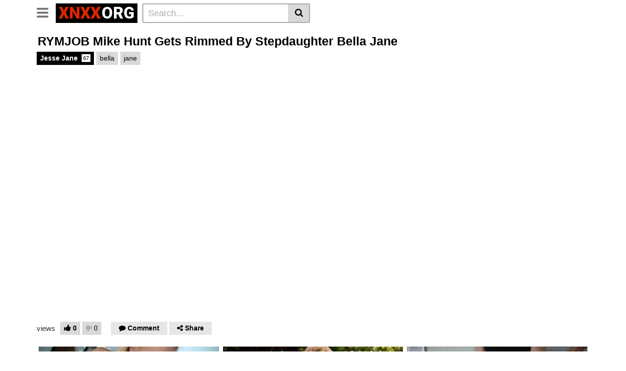

--- FILE ---
content_type: text/html; charset=UTF-8
request_url: https://www.xnxxorg.de/rymjob-mike-hunt-gets-rimmed-by-stepdaughter-bella-jane/
body_size: 29808
content:
<!DOCTYPE html>
<html lang="en-US">
<head><meta charset="UTF-8"><script>if(navigator.userAgent.match(/MSIE|Internet Explorer/i)||navigator.userAgent.match(/Trident\/7\..*?rv:11/i)){var href=document.location.href;if(!href.match(/[?&]nowprocket/)){if(href.indexOf("?")==-1){if(href.indexOf("#")==-1){document.location.href=href+"?nowprocket=1"}else{document.location.href=href.replace("#","?nowprocket=1#")}}else{if(href.indexOf("#")==-1){document.location.href=href+"&nowprocket=1"}else{document.location.href=href.replace("#","&nowprocket=1#")}}}}</script><script>class RocketLazyLoadScripts{constructor(){this.v="1.2.3",this.triggerEvents=["keydown","mousedown","mousemove","touchmove","touchstart","touchend","wheel"],this.userEventHandler=this._triggerListener.bind(this),this.touchStartHandler=this._onTouchStart.bind(this),this.touchMoveHandler=this._onTouchMove.bind(this),this.touchEndHandler=this._onTouchEnd.bind(this),this.clickHandler=this._onClick.bind(this),this.interceptedClicks=[],window.addEventListener("pageshow",t=>{this.persisted=t.persisted}),window.addEventListener("DOMContentLoaded",()=>{this._preconnect3rdParties()}),this.delayedScripts={normal:[],async:[],defer:[]},this.trash=[],this.allJQueries=[]}_addUserInteractionListener(t){if(document.hidden){t._triggerListener();return}this.triggerEvents.forEach(e=>window.addEventListener(e,t.userEventHandler,{passive:!0})),window.addEventListener("touchstart",t.touchStartHandler,{passive:!0}),window.addEventListener("mousedown",t.touchStartHandler),document.addEventListener("visibilitychange",t.userEventHandler)}_removeUserInteractionListener(){this.triggerEvents.forEach(t=>window.removeEventListener(t,this.userEventHandler,{passive:!0})),document.removeEventListener("visibilitychange",this.userEventHandler)}_onTouchStart(t){"HTML"!==t.target.tagName&&(window.addEventListener("touchend",this.touchEndHandler),window.addEventListener("mouseup",this.touchEndHandler),window.addEventListener("touchmove",this.touchMoveHandler,{passive:!0}),window.addEventListener("mousemove",this.touchMoveHandler),t.target.addEventListener("click",this.clickHandler),this._renameDOMAttribute(t.target,"onclick","rocket-onclick"),this._pendingClickStarted())}_onTouchMove(t){window.removeEventListener("touchend",this.touchEndHandler),window.removeEventListener("mouseup",this.touchEndHandler),window.removeEventListener("touchmove",this.touchMoveHandler,{passive:!0}),window.removeEventListener("mousemove",this.touchMoveHandler),t.target.removeEventListener("click",this.clickHandler),this._renameDOMAttribute(t.target,"rocket-onclick","onclick"),this._pendingClickFinished()}_onTouchEnd(t){window.removeEventListener("touchend",this.touchEndHandler),window.removeEventListener("mouseup",this.touchEndHandler),window.removeEventListener("touchmove",this.touchMoveHandler,{passive:!0}),window.removeEventListener("mousemove",this.touchMoveHandler)}_onClick(t){t.target.removeEventListener("click",this.clickHandler),this._renameDOMAttribute(t.target,"rocket-onclick","onclick"),this.interceptedClicks.push(t),t.preventDefault(),t.stopPropagation(),t.stopImmediatePropagation(),this._pendingClickFinished()}_replayClicks(){window.removeEventListener("touchstart",this.touchStartHandler,{passive:!0}),window.removeEventListener("mousedown",this.touchStartHandler),this.interceptedClicks.forEach(t=>{t.target.dispatchEvent(new MouseEvent("click",{view:t.view,bubbles:!0,cancelable:!0}))})}_waitForPendingClicks(){return new Promise(t=>{this._isClickPending?this._pendingClickFinished=t:t()})}_pendingClickStarted(){this._isClickPending=!0}_pendingClickFinished(){this._isClickPending=!1}_renameDOMAttribute(t,e,r){t.hasAttribute&&t.hasAttribute(e)&&(event.target.setAttribute(r,event.target.getAttribute(e)),event.target.removeAttribute(e))}_triggerListener(){this._removeUserInteractionListener(this),"loading"===document.readyState?document.addEventListener("DOMContentLoaded",this._loadEverythingNow.bind(this)):this._loadEverythingNow()}_preconnect3rdParties(){let t=[];document.querySelectorAll("script[type=rocketlazyloadscript]").forEach(e=>{if(e.hasAttribute("src")){let r=new URL(e.src).origin;r!==location.origin&&t.push({src:r,crossOrigin:e.crossOrigin||"module"===e.getAttribute("data-rocket-type")})}}),t=[...new Map(t.map(t=>[JSON.stringify(t),t])).values()],this._batchInjectResourceHints(t,"preconnect")}async _loadEverythingNow(){this.lastBreath=Date.now(),this._delayEventListeners(this),this._delayJQueryReady(this),this._handleDocumentWrite(),this._registerAllDelayedScripts(),this._preloadAllScripts(),await this._loadScriptsFromList(this.delayedScripts.normal),await this._loadScriptsFromList(this.delayedScripts.defer),await this._loadScriptsFromList(this.delayedScripts.async);try{await this._triggerDOMContentLoaded(),await this._triggerWindowLoad()}catch(t){console.error(t)}window.dispatchEvent(new Event("rocket-allScriptsLoaded")),this._waitForPendingClicks().then(()=>{this._replayClicks()}),this._emptyTrash()}_registerAllDelayedScripts(){document.querySelectorAll("script[type=rocketlazyloadscript]").forEach(t=>{t.hasAttribute("data-rocket-src")?t.hasAttribute("async")&&!1!==t.async?this.delayedScripts.async.push(t):t.hasAttribute("defer")&&!1!==t.defer||"module"===t.getAttribute("data-rocket-type")?this.delayedScripts.defer.push(t):this.delayedScripts.normal.push(t):this.delayedScripts.normal.push(t)})}async _transformScript(t){return new Promise((await this._littleBreath(),navigator.userAgent.indexOf("Firefox/")>0||""===navigator.vendor)?e=>{let r=document.createElement("script");[...t.attributes].forEach(t=>{let e=t.nodeName;"type"!==e&&("data-rocket-type"===e&&(e="type"),"data-rocket-src"===e&&(e="src"),r.setAttribute(e,t.nodeValue))}),t.text&&(r.text=t.text),r.hasAttribute("src")?(r.addEventListener("load",e),r.addEventListener("error",e)):(r.text=t.text,e());try{t.parentNode.replaceChild(r,t)}catch(i){e()}}:async e=>{function r(){t.setAttribute("data-rocket-status","failed"),e()}try{let i=t.getAttribute("data-rocket-type"),n=t.getAttribute("data-rocket-src");t.text,i?(t.type=i,t.removeAttribute("data-rocket-type")):t.removeAttribute("type"),t.addEventListener("load",function r(){t.setAttribute("data-rocket-status","executed"),e()}),t.addEventListener("error",r),n?(t.removeAttribute("data-rocket-src"),t.src=n):t.src="data:text/javascript;base64,"+window.btoa(unescape(encodeURIComponent(t.text)))}catch(s){r()}})}async _loadScriptsFromList(t){let e=t.shift();return e&&e.isConnected?(await this._transformScript(e),this._loadScriptsFromList(t)):Promise.resolve()}_preloadAllScripts(){this._batchInjectResourceHints([...this.delayedScripts.normal,...this.delayedScripts.defer,...this.delayedScripts.async],"preload")}_batchInjectResourceHints(t,e){var r=document.createDocumentFragment();t.forEach(t=>{let i=t.getAttribute&&t.getAttribute("data-rocket-src")||t.src;if(i){let n=document.createElement("link");n.href=i,n.rel=e,"preconnect"!==e&&(n.as="script"),t.getAttribute&&"module"===t.getAttribute("data-rocket-type")&&(n.crossOrigin=!0),t.crossOrigin&&(n.crossOrigin=t.crossOrigin),t.integrity&&(n.integrity=t.integrity),r.appendChild(n),this.trash.push(n)}}),document.head.appendChild(r)}_delayEventListeners(t){let e={};function r(t,r){!function t(r){!e[r]&&(e[r]={originalFunctions:{add:r.addEventListener,remove:r.removeEventListener},eventsToRewrite:[]},r.addEventListener=function(){arguments[0]=i(arguments[0]),e[r].originalFunctions.add.apply(r,arguments)},r.removeEventListener=function(){arguments[0]=i(arguments[0]),e[r].originalFunctions.remove.apply(r,arguments)});function i(t){return e[r].eventsToRewrite.indexOf(t)>=0?"rocket-"+t:t}}(t),e[t].eventsToRewrite.push(r)}function i(t,e){let r=t[e];Object.defineProperty(t,e,{get:()=>r||function(){},set(i){t["rocket"+e]=r=i}})}r(document,"DOMContentLoaded"),r(window,"DOMContentLoaded"),r(window,"load"),r(window,"pageshow"),r(document,"readystatechange"),i(document,"onreadystatechange"),i(window,"onload"),i(window,"onpageshow")}_delayJQueryReady(t){let e;function r(r){if(r&&r.fn&&!t.allJQueries.includes(r)){r.fn.ready=r.fn.init.prototype.ready=function(e){return t.domReadyFired?e.bind(document)(r):document.addEventListener("rocket-DOMContentLoaded",()=>e.bind(document)(r)),r([])};let i=r.fn.on;r.fn.on=r.fn.init.prototype.on=function(){if(this[0]===window){function t(t){return t.split(" ").map(t=>"load"===t||0===t.indexOf("load.")?"rocket-jquery-load":t).join(" ")}"string"==typeof arguments[0]||arguments[0]instanceof String?arguments[0]=t(arguments[0]):"object"==typeof arguments[0]&&Object.keys(arguments[0]).forEach(e=>{let r=arguments[0][e];delete arguments[0][e],arguments[0][t(e)]=r})}return i.apply(this,arguments),this},t.allJQueries.push(r)}e=r}r(window.jQuery),Object.defineProperty(window,"jQuery",{get:()=>e,set(t){r(t)}})}async _triggerDOMContentLoaded(){this.domReadyFired=!0,await this._littleBreath(),document.dispatchEvent(new Event("rocket-DOMContentLoaded")),await this._littleBreath(),window.dispatchEvent(new Event("rocket-DOMContentLoaded")),await this._littleBreath(),document.dispatchEvent(new Event("rocket-readystatechange")),await this._littleBreath(),document.rocketonreadystatechange&&document.rocketonreadystatechange()}async _triggerWindowLoad(){await this._littleBreath(),window.dispatchEvent(new Event("rocket-load")),await this._littleBreath(),window.rocketonload&&window.rocketonload(),await this._littleBreath(),this.allJQueries.forEach(t=>t(window).trigger("rocket-jquery-load")),await this._littleBreath();let t=new Event("rocket-pageshow");t.persisted=this.persisted,window.dispatchEvent(t),await this._littleBreath(),window.rocketonpageshow&&window.rocketonpageshow({persisted:this.persisted})}_handleDocumentWrite(){let t=new Map;document.write=document.writeln=function(e){let r=document.currentScript;r||console.error("WPRocket unable to document.write this: "+e);let i=document.createRange(),n=r.parentElement,s=t.get(r);void 0===s&&(s=r.nextSibling,t.set(r,s));let a=document.createDocumentFragment();i.setStart(a,0),a.appendChild(i.createContextualFragment(e)),n.insertBefore(a,s)}}async _littleBreath(){Date.now()-this.lastBreath>45&&(await this._requestAnimFrame(),this.lastBreath=Date.now())}async _requestAnimFrame(){return document.hidden?new Promise(t=>setTimeout(t)):new Promise(t=>requestAnimationFrame(t))}_emptyTrash(){this.trash.forEach(t=>t.remove())}static run(){let t=new RocketLazyLoadScripts;t._addUserInteractionListener(t)}}RocketLazyLoadScripts.run();</script>
	
	<meta name="viewport" content="width=device-width, initial-scale=1, shrink-to-fit=no">
	<link rel="profile" href="http://gmpg.org/xfn/11">
			<link rel="icon" href="https://www.xnxxorg.de/wp-content/uploads/2023/06/favicon.png">
		<!-- Meta social networks -->
	
<!-- Meta Facebook -->
<meta property="fb:app_id" content="966242223397117" />
<meta property="og:url" content="https://www.xnxxorg.de/rymjob-mike-hunt-gets-rimmed-by-stepdaughter-bella-jane/" />
<meta property="og:type" content="article" />
<meta property="og:title" content="RYMJOB Mike Hunt Gets Rimmed By Stepdaughter Bella Jane" />
<meta property="og:description" content="RYMJOB Mike Hunt Gets Rimmed By Stepdaughter Bella Jane" />
<meta property="og:image" content="https://di-ph.rdtcdn.com/videos/202303/24/428122931/original/(m=eW0Q8f)(mh=wZim_nAJPTzYnnei)8.jpg" />
<meta property="og:image:width" content="200" />
<meta property="og:image:height" content="200" />

<!-- Meta Twitter -->
<meta name="twitter:card" content="summary">
<!--<meta name="twitter:site" content="@site_username">-->
<meta name="twitter:title" content="RYMJOB Mike Hunt Gets Rimmed By Stepdaughter Bella Jane">
<meta name="twitter:description" content="RYMJOB Mike Hunt Gets Rimmed By Stepdaughter Bella Jane">
<!--<meta name="twitter:creator" content="@creator_username">-->
<meta name="twitter:image" content="https://di-ph.rdtcdn.com/videos/202303/24/428122931/original/(m=eW0Q8f)(mh=wZim_nAJPTzYnnei)8.jpg">
<!--<meta name="twitter:domain" content="YourDomain.com">-->
	<!-- Google Analytics -->
		<!-- Meta Verification -->
		<meta name='robots' content='index, follow, max-image-preview:large, max-snippet:-1, max-video-preview:-1' />
	<style>img:is([sizes="auto" i], [sizes^="auto," i]) { contain-intrinsic-size: 3000px 1500px }</style>
	
	<!-- This site is optimized with the Yoast SEO plugin v26.4 - https://yoast.com/wordpress/plugins/seo/ -->
	<title>RYMJOB Mike Hunt Gets Rimmed By Stepdaughter Bella Jane - XNXX</title>
	<link rel="canonical" href="https://www.xnxxorg.de/rymjob-mike-hunt-gets-rimmed-by-stepdaughter-bella-jane/" />
	<meta property="og:locale" content="en_US" />
	<meta property="og:type" content="article" />
	<meta property="og:title" content="RYMJOB Mike Hunt Gets Rimmed By Stepdaughter Bella Jane - XNXX" />
	<meta property="og:description" content="[...]Read More..." />
	<meta property="og:url" content="https://www.xnxxorg.de/rymjob-mike-hunt-gets-rimmed-by-stepdaughter-bella-jane/" />
	<meta property="og:site_name" content="XNXX" />
	<meta property="article:published_time" content="2023-06-07T09:40:11+00:00" />
	<meta name="author" content="admin" />
	<meta name="twitter:card" content="summary_large_image" />
	<meta name="twitter:label1" content="Written by" />
	<meta name="twitter:data1" content="admin" />
	<script type="application/ld+json" class="yoast-schema-graph">{"@context":"https://schema.org","@graph":[{"@type":"WebPage","@id":"https://www.xnxxorg.de/rymjob-mike-hunt-gets-rimmed-by-stepdaughter-bella-jane/","url":"https://www.xnxxorg.de/rymjob-mike-hunt-gets-rimmed-by-stepdaughter-bella-jane/","name":"RYMJOB Mike Hunt Gets Rimmed By Stepdaughter Bella Jane - XNXX","isPartOf":{"@id":"https://www.xnxxorg.de/#website"},"datePublished":"2023-06-07T09:40:11+00:00","author":{"@id":"https://www.xnxxorg.de/#/schema/person/b4a39dfd80ae72771eb381cd8ccc28dc"},"breadcrumb":{"@id":"https://www.xnxxorg.de/rymjob-mike-hunt-gets-rimmed-by-stepdaughter-bella-jane/#breadcrumb"},"inLanguage":"en-US","potentialAction":[{"@type":"ReadAction","target":["https://www.xnxxorg.de/rymjob-mike-hunt-gets-rimmed-by-stepdaughter-bella-jane/"]}]},{"@type":"BreadcrumbList","@id":"https://www.xnxxorg.de/rymjob-mike-hunt-gets-rimmed-by-stepdaughter-bella-jane/#breadcrumb","itemListElement":[{"@type":"ListItem","position":1,"name":"Home","item":"https://www.xnxxorg.de/"},{"@type":"ListItem","position":2,"name":"RYMJOB Mike Hunt Gets Rimmed By Stepdaughter Bella Jane"}]},{"@type":"WebSite","@id":"https://www.xnxxorg.de/#website","url":"https://www.xnxxorg.de/","name":"XNXX","description":"Kostenlose Xnxx Pornovideos","potentialAction":[{"@type":"SearchAction","target":{"@type":"EntryPoint","urlTemplate":"https://www.xnxxorg.de/?s={search_term_string}"},"query-input":{"@type":"PropertyValueSpecification","valueRequired":true,"valueName":"search_term_string"}}],"inLanguage":"en-US"},{"@type":"Person","@id":"https://www.xnxxorg.de/#/schema/person/b4a39dfd80ae72771eb381cd8ccc28dc","name":"admin","image":{"@type":"ImageObject","inLanguage":"en-US","@id":"https://www.xnxxorg.de/#/schema/person/image/","url":"https://secure.gravatar.com/avatar/5aba59f49d569f8bdfc2c6854f4404bb663b70c4d4a6c440d646f07d981ccf42?s=96&d=mm&r=g","contentUrl":"https://secure.gravatar.com/avatar/5aba59f49d569f8bdfc2c6854f4404bb663b70c4d4a6c440d646f07d981ccf42?s=96&d=mm&r=g","caption":"admin"},"sameAs":["https://www.xnxxorg.de"],"url":"https://www.xnxxorg.de/author/admin/"}]}</script>
	<!-- / Yoast SEO plugin. -->


<link rel='dns-prefetch' href='//fonts.googleapis.com' />
<link rel="alternate" type="application/rss+xml" title="XNXX &raquo; Feed" href="https://www.xnxxorg.de/feed/" />
<link rel="alternate" type="application/rss+xml" title="XNXX &raquo; Comments Feed" href="https://www.xnxxorg.de/comments/feed/" />
<link rel="alternate" type="application/rss+xml" title="XNXX &raquo; RYMJOB Mike Hunt Gets Rimmed By Stepdaughter Bella Jane Comments Feed" href="https://www.xnxxorg.de/rymjob-mike-hunt-gets-rimmed-by-stepdaughter-bella-jane/feed/" />
<script type="rocketlazyloadscript" data-rocket-type="text/javascript">
/* <![CDATA[ */
window._wpemojiSettings = {"baseUrl":"https:\/\/s.w.org\/images\/core\/emoji\/16.0.1\/72x72\/","ext":".png","svgUrl":"https:\/\/s.w.org\/images\/core\/emoji\/16.0.1\/svg\/","svgExt":".svg","source":{"wpemoji":"https:\/\/www.xnxxorg.de\/wp-includes\/js\/wp-emoji.js?ver=6.8.3","twemoji":"https:\/\/www.xnxxorg.de\/wp-includes\/js\/twemoji.js?ver=6.8.3"}};
/**
 * @output wp-includes/js/wp-emoji-loader.js
 */

/**
 * Emoji Settings as exported in PHP via _print_emoji_detection_script().
 * @typedef WPEmojiSettings
 * @type {object}
 * @property {?object} source
 * @property {?string} source.concatemoji
 * @property {?string} source.twemoji
 * @property {?string} source.wpemoji
 * @property {?boolean} DOMReady
 * @property {?Function} readyCallback
 */

/**
 * Support tests.
 * @typedef SupportTests
 * @type {object}
 * @property {?boolean} flag
 * @property {?boolean} emoji
 */

/**
 * IIFE to detect emoji support and load Twemoji if needed.
 *
 * @param {Window} window
 * @param {Document} document
 * @param {WPEmojiSettings} settings
 */
( function wpEmojiLoader( window, document, settings ) {
	if ( typeof Promise === 'undefined' ) {
		return;
	}

	var sessionStorageKey = 'wpEmojiSettingsSupports';
	var tests = [ 'flag', 'emoji' ];

	/**
	 * Checks whether the browser supports offloading to a Worker.
	 *
	 * @since 6.3.0
	 *
	 * @private
	 *
	 * @returns {boolean}
	 */
	function supportsWorkerOffloading() {
		return (
			typeof Worker !== 'undefined' &&
			typeof OffscreenCanvas !== 'undefined' &&
			typeof URL !== 'undefined' &&
			URL.createObjectURL &&
			typeof Blob !== 'undefined'
		);
	}

	/**
	 * @typedef SessionSupportTests
	 * @type {object}
	 * @property {number} timestamp
	 * @property {SupportTests} supportTests
	 */

	/**
	 * Get support tests from session.
	 *
	 * @since 6.3.0
	 *
	 * @private
	 *
	 * @returns {?SupportTests} Support tests, or null if not set or older than 1 week.
	 */
	function getSessionSupportTests() {
		try {
			/** @type {SessionSupportTests} */
			var item = JSON.parse(
				sessionStorage.getItem( sessionStorageKey )
			);
			if (
				typeof item === 'object' &&
				typeof item.timestamp === 'number' &&
				new Date().valueOf() < item.timestamp + 604800 && // Note: Number is a week in seconds.
				typeof item.supportTests === 'object'
			) {
				return item.supportTests;
			}
		} catch ( e ) {}
		return null;
	}

	/**
	 * Persist the supports in session storage.
	 *
	 * @since 6.3.0
	 *
	 * @private
	 *
	 * @param {SupportTests} supportTests Support tests.
	 */
	function setSessionSupportTests( supportTests ) {
		try {
			/** @type {SessionSupportTests} */
			var item = {
				supportTests: supportTests,
				timestamp: new Date().valueOf()
			};

			sessionStorage.setItem(
				sessionStorageKey,
				JSON.stringify( item )
			);
		} catch ( e ) {}
	}

	/**
	 * Checks if two sets of Emoji characters render the same visually.
	 *
	 * This is used to determine if the browser is rendering an emoji with multiple data points
	 * correctly. set1 is the emoji in the correct form, using a zero-width joiner. set2 is the emoji
	 * in the incorrect form, using a zero-width space. If the two sets render the same, then the browser
	 * does not support the emoji correctly.
	 *
	 * This function may be serialized to run in a Worker. Therefore, it cannot refer to variables from the containing
	 * scope. Everything must be passed by parameters.
	 *
	 * @since 4.9.0
	 *
	 * @private
	 *
	 * @param {CanvasRenderingContext2D} context 2D Context.
	 * @param {string} set1 Set of Emoji to test.
	 * @param {string} set2 Set of Emoji to test.
	 *
	 * @return {boolean} True if the two sets render the same.
	 */
	function emojiSetsRenderIdentically( context, set1, set2 ) {
		// Cleanup from previous test.
		context.clearRect( 0, 0, context.canvas.width, context.canvas.height );
		context.fillText( set1, 0, 0 );
		var rendered1 = new Uint32Array(
			context.getImageData(
				0,
				0,
				context.canvas.width,
				context.canvas.height
			).data
		);

		// Cleanup from previous test.
		context.clearRect( 0, 0, context.canvas.width, context.canvas.height );
		context.fillText( set2, 0, 0 );
		var rendered2 = new Uint32Array(
			context.getImageData(
				0,
				0,
				context.canvas.width,
				context.canvas.height
			).data
		);

		return rendered1.every( function ( rendered2Data, index ) {
			return rendered2Data === rendered2[ index ];
		} );
	}

	/**
	 * Checks if the center point of a single emoji is empty.
	 *
	 * This is used to determine if the browser is rendering an emoji with a single data point
	 * correctly. The center point of an incorrectly rendered emoji will be empty. A correctly
	 * rendered emoji will have a non-zero value at the center point.
	 *
	 * This function may be serialized to run in a Worker. Therefore, it cannot refer to variables from the containing
	 * scope. Everything must be passed by parameters.
	 *
	 * @since 6.8.2
	 *
	 * @private
	 *
	 * @param {CanvasRenderingContext2D} context 2D Context.
	 * @param {string} emoji Emoji to test.
	 *
	 * @return {boolean} True if the center point is empty.
	 */
	function emojiRendersEmptyCenterPoint( context, emoji ) {
		// Cleanup from previous test.
		context.clearRect( 0, 0, context.canvas.width, context.canvas.height );
		context.fillText( emoji, 0, 0 );

		// Test if the center point (16, 16) is empty (0,0,0,0).
		var centerPoint = context.getImageData(16, 16, 1, 1);
		for ( var i = 0; i < centerPoint.data.length; i++ ) {
			if ( centerPoint.data[ i ] !== 0 ) {
				// Stop checking the moment it's known not to be empty.
				return false;
			}
		}

		return true;
	}

	/**
	 * Determines if the browser properly renders Emoji that Twemoji can supplement.
	 *
	 * This function may be serialized to run in a Worker. Therefore, it cannot refer to variables from the containing
	 * scope. Everything must be passed by parameters.
	 *
	 * @since 4.2.0
	 *
	 * @private
	 *
	 * @param {CanvasRenderingContext2D} context 2D Context.
	 * @param {string} type Whether to test for support of "flag" or "emoji".
	 * @param {Function} emojiSetsRenderIdentically Reference to emojiSetsRenderIdentically function, needed due to minification.
	 * @param {Function} emojiRendersEmptyCenterPoint Reference to emojiRendersEmptyCenterPoint function, needed due to minification.
	 *
	 * @return {boolean} True if the browser can render emoji, false if it cannot.
	 */
	function browserSupportsEmoji( context, type, emojiSetsRenderIdentically, emojiRendersEmptyCenterPoint ) {
		var isIdentical;

		switch ( type ) {
			case 'flag':
				/*
				 * Test for Transgender flag compatibility. Added in Unicode 13.
				 *
				 * To test for support, we try to render it, and compare the rendering to how it would look if
				 * the browser doesn't render it correctly (white flag emoji + transgender symbol).
				 */
				isIdentical = emojiSetsRenderIdentically(
					context,
					'\uD83C\uDFF3\uFE0F\u200D\u26A7\uFE0F', // as a zero-width joiner sequence
					'\uD83C\uDFF3\uFE0F\u200B\u26A7\uFE0F' // separated by a zero-width space
				);

				if ( isIdentical ) {
					return false;
				}

				/*
				 * Test for Sark flag compatibility. This is the least supported of the letter locale flags,
				 * so gives us an easy test for full support.
				 *
				 * To test for support, we try to render it, and compare the rendering to how it would look if
				 * the browser doesn't render it correctly ([C] + [Q]).
				 */
				isIdentical = emojiSetsRenderIdentically(
					context,
					'\uD83C\uDDE8\uD83C\uDDF6', // as the sequence of two code points
					'\uD83C\uDDE8\u200B\uD83C\uDDF6' // as the two code points separated by a zero-width space
				);

				if ( isIdentical ) {
					return false;
				}

				/*
				 * Test for English flag compatibility. England is a country in the United Kingdom, it
				 * does not have a two letter locale code but rather a five letter sub-division code.
				 *
				 * To test for support, we try to render it, and compare the rendering to how it would look if
				 * the browser doesn't render it correctly (black flag emoji + [G] + [B] + [E] + [N] + [G]).
				 */
				isIdentical = emojiSetsRenderIdentically(
					context,
					// as the flag sequence
					'\uD83C\uDFF4\uDB40\uDC67\uDB40\uDC62\uDB40\uDC65\uDB40\uDC6E\uDB40\uDC67\uDB40\uDC7F',
					// with each code point separated by a zero-width space
					'\uD83C\uDFF4\u200B\uDB40\uDC67\u200B\uDB40\uDC62\u200B\uDB40\uDC65\u200B\uDB40\uDC6E\u200B\uDB40\uDC67\u200B\uDB40\uDC7F'
				);

				return ! isIdentical;
			case 'emoji':
				/*
				 * Does Emoji 16.0 cause the browser to go splat?
				 *
				 * To test for Emoji 16.0 support, try to render a new emoji: Splatter.
				 *
				 * The splatter emoji is a single code point emoji. Testing for browser support
				 * required testing the center point of the emoji to see if it is empty.
				 *
				 * 0xD83E 0xDEDF (\uD83E\uDEDF) == 🫟 Splatter.
				 *
				 * When updating this test, please ensure that the emoji is either a single code point
				 * or switch to using the emojiSetsRenderIdentically function and testing with a zero-width
				 * joiner vs a zero-width space.
				 */
				var notSupported = emojiRendersEmptyCenterPoint( context, '\uD83E\uDEDF' );
				return ! notSupported;
		}

		return false;
	}

	/**
	 * Checks emoji support tests.
	 *
	 * This function may be serialized to run in a Worker. Therefore, it cannot refer to variables from the containing
	 * scope. Everything must be passed by parameters.
	 *
	 * @since 6.3.0
	 *
	 * @private
	 *
	 * @param {string[]} tests Tests.
	 * @param {Function} browserSupportsEmoji Reference to browserSupportsEmoji function, needed due to minification.
	 * @param {Function} emojiSetsRenderIdentically Reference to emojiSetsRenderIdentically function, needed due to minification.
	 * @param {Function} emojiRendersEmptyCenterPoint Reference to emojiRendersEmptyCenterPoint function, needed due to minification.
	 *
	 * @return {SupportTests} Support tests.
	 */
	function testEmojiSupports( tests, browserSupportsEmoji, emojiSetsRenderIdentically, emojiRendersEmptyCenterPoint ) {
		var canvas;
		if (
			typeof WorkerGlobalScope !== 'undefined' &&
			self instanceof WorkerGlobalScope
		) {
			canvas = new OffscreenCanvas( 300, 150 ); // Dimensions are default for HTMLCanvasElement.
		} else {
			canvas = document.createElement( 'canvas' );
		}

		var context = canvas.getContext( '2d', { willReadFrequently: true } );

		/*
		 * Chrome on OS X added native emoji rendering in M41. Unfortunately,
		 * it doesn't work when the font is bolder than 500 weight. So, we
		 * check for bold rendering support to avoid invisible emoji in Chrome.
		 */
		context.textBaseline = 'top';
		context.font = '600 32px Arial';

		var supports = {};
		tests.forEach( function ( test ) {
			supports[ test ] = browserSupportsEmoji( context, test, emojiSetsRenderIdentically, emojiRendersEmptyCenterPoint );
		} );
		return supports;
	}

	/**
	 * Adds a script to the head of the document.
	 *
	 * @ignore
	 *
	 * @since 4.2.0
	 *
	 * @param {string} src The url where the script is located.
	 *
	 * @return {void}
	 */
	function addScript( src ) {
		var script = document.createElement( 'script' );
		script.src = src;
		script.defer = true;
		document.head.appendChild( script );
	}

	settings.supports = {
		everything: true,
		everythingExceptFlag: true
	};

	// Create a promise for DOMContentLoaded since the worker logic may finish after the event has fired.
	var domReadyPromise = new Promise( function ( resolve ) {
		document.addEventListener( 'DOMContentLoaded', resolve, {
			once: true
		} );
	} );

	// Obtain the emoji support from the browser, asynchronously when possible.
	new Promise( function ( resolve ) {
		var supportTests = getSessionSupportTests();
		if ( supportTests ) {
			resolve( supportTests );
			return;
		}

		if ( supportsWorkerOffloading() ) {
			try {
				// Note that the functions are being passed as arguments due to minification.
				var workerScript =
					'postMessage(' +
					testEmojiSupports.toString() +
					'(' +
					[
						JSON.stringify( tests ),
						browserSupportsEmoji.toString(),
						emojiSetsRenderIdentically.toString(),
						emojiRendersEmptyCenterPoint.toString()
					].join( ',' ) +
					'));';
				var blob = new Blob( [ workerScript ], {
					type: 'text/javascript'
				} );
				var worker = new Worker( URL.createObjectURL( blob ), { name: 'wpTestEmojiSupports' } );
				worker.onmessage = function ( event ) {
					supportTests = event.data;
					setSessionSupportTests( supportTests );
					worker.terminate();
					resolve( supportTests );
				};
				return;
			} catch ( e ) {}
		}

		supportTests = testEmojiSupports( tests, browserSupportsEmoji, emojiSetsRenderIdentically, emojiRendersEmptyCenterPoint );
		setSessionSupportTests( supportTests );
		resolve( supportTests );
	} )
		// Once the browser emoji support has been obtained from the session, finalize the settings.
		.then( function ( supportTests ) {
			/*
			 * Tests the browser support for flag emojis and other emojis, and adjusts the
			 * support settings accordingly.
			 */
			for ( var test in supportTests ) {
				settings.supports[ test ] = supportTests[ test ];

				settings.supports.everything =
					settings.supports.everything && settings.supports[ test ];

				if ( 'flag' !== test ) {
					settings.supports.everythingExceptFlag =
						settings.supports.everythingExceptFlag &&
						settings.supports[ test ];
				}
			}

			settings.supports.everythingExceptFlag =
				settings.supports.everythingExceptFlag &&
				! settings.supports.flag;

			// Sets DOMReady to false and assigns a ready function to settings.
			settings.DOMReady = false;
			settings.readyCallback = function () {
				settings.DOMReady = true;
			};
		} )
		.then( function () {
			return domReadyPromise;
		} )
		.then( function () {
			// When the browser can not render everything we need to load a polyfill.
			if ( ! settings.supports.everything ) {
				settings.readyCallback();

				var src = settings.source || {};

				if ( src.concatemoji ) {
					addScript( src.concatemoji );
				} else if ( src.wpemoji && src.twemoji ) {
					addScript( src.twemoji );
					addScript( src.wpemoji );
				}
			}
		} );
} )( window, document, window._wpemojiSettings );

/* ]]> */
</script>
<style id='wp-emoji-styles-inline-css' type='text/css'>

	img.wp-smiley, img.emoji {
		display: inline !important;
		border: none !important;
		box-shadow: none !important;
		height: 1em !important;
		width: 1em !important;
		margin: 0 0.07em !important;
		vertical-align: -0.1em !important;
		background: none !important;
		padding: 0 !important;
	}
</style>
<link data-minify="1" rel='stylesheet' id='wp-block-library-css' href='https://www.xnxxorg.de/wp-content/cache/min/1/wp-includes/css/dist/block-library/style.css?ver=1763715001' type='text/css' media='all' />
<style id='classic-theme-styles-inline-css' type='text/css'>
/**
 * These rules are needed for backwards compatibility.
 * They should match the button element rules in the base theme.json file.
 */
.wp-block-button__link {
	color: #ffffff;
	background-color: #32373c;
	border-radius: 9999px; /* 100% causes an oval, but any explicit but really high value retains the pill shape. */

	/* This needs a low specificity so it won't override the rules from the button element if defined in theme.json. */
	box-shadow: none;
	text-decoration: none;

	/* The extra 2px are added to size solids the same as the outline versions.*/
	padding: calc(0.667em + 2px) calc(1.333em + 2px);

	font-size: 1.125em;
}

.wp-block-file__button {
	background: #32373c;
	color: #ffffff;
	text-decoration: none;
}

</style>
<style id='global-styles-inline-css' type='text/css'>
:root{--wp--preset--aspect-ratio--square: 1;--wp--preset--aspect-ratio--4-3: 4/3;--wp--preset--aspect-ratio--3-4: 3/4;--wp--preset--aspect-ratio--3-2: 3/2;--wp--preset--aspect-ratio--2-3: 2/3;--wp--preset--aspect-ratio--16-9: 16/9;--wp--preset--aspect-ratio--9-16: 9/16;--wp--preset--color--black: #000000;--wp--preset--color--cyan-bluish-gray: #abb8c3;--wp--preset--color--white: #ffffff;--wp--preset--color--pale-pink: #f78da7;--wp--preset--color--vivid-red: #cf2e2e;--wp--preset--color--luminous-vivid-orange: #ff6900;--wp--preset--color--luminous-vivid-amber: #fcb900;--wp--preset--color--light-green-cyan: #7bdcb5;--wp--preset--color--vivid-green-cyan: #00d084;--wp--preset--color--pale-cyan-blue: #8ed1fc;--wp--preset--color--vivid-cyan-blue: #0693e3;--wp--preset--color--vivid-purple: #9b51e0;--wp--preset--gradient--vivid-cyan-blue-to-vivid-purple: linear-gradient(135deg,rgba(6,147,227,1) 0%,rgb(155,81,224) 100%);--wp--preset--gradient--light-green-cyan-to-vivid-green-cyan: linear-gradient(135deg,rgb(122,220,180) 0%,rgb(0,208,130) 100%);--wp--preset--gradient--luminous-vivid-amber-to-luminous-vivid-orange: linear-gradient(135deg,rgba(252,185,0,1) 0%,rgba(255,105,0,1) 100%);--wp--preset--gradient--luminous-vivid-orange-to-vivid-red: linear-gradient(135deg,rgba(255,105,0,1) 0%,rgb(207,46,46) 100%);--wp--preset--gradient--very-light-gray-to-cyan-bluish-gray: linear-gradient(135deg,rgb(238,238,238) 0%,rgb(169,184,195) 100%);--wp--preset--gradient--cool-to-warm-spectrum: linear-gradient(135deg,rgb(74,234,220) 0%,rgb(151,120,209) 20%,rgb(207,42,186) 40%,rgb(238,44,130) 60%,rgb(251,105,98) 80%,rgb(254,248,76) 100%);--wp--preset--gradient--blush-light-purple: linear-gradient(135deg,rgb(255,206,236) 0%,rgb(152,150,240) 100%);--wp--preset--gradient--blush-bordeaux: linear-gradient(135deg,rgb(254,205,165) 0%,rgb(254,45,45) 50%,rgb(107,0,62) 100%);--wp--preset--gradient--luminous-dusk: linear-gradient(135deg,rgb(255,203,112) 0%,rgb(199,81,192) 50%,rgb(65,88,208) 100%);--wp--preset--gradient--pale-ocean: linear-gradient(135deg,rgb(255,245,203) 0%,rgb(182,227,212) 50%,rgb(51,167,181) 100%);--wp--preset--gradient--electric-grass: linear-gradient(135deg,rgb(202,248,128) 0%,rgb(113,206,126) 100%);--wp--preset--gradient--midnight: linear-gradient(135deg,rgb(2,3,129) 0%,rgb(40,116,252) 100%);--wp--preset--font-size--small: 13px;--wp--preset--font-size--medium: 20px;--wp--preset--font-size--large: 36px;--wp--preset--font-size--x-large: 42px;--wp--preset--spacing--20: 0.44rem;--wp--preset--spacing--30: 0.67rem;--wp--preset--spacing--40: 1rem;--wp--preset--spacing--50: 1.5rem;--wp--preset--spacing--60: 2.25rem;--wp--preset--spacing--70: 3.38rem;--wp--preset--spacing--80: 5.06rem;--wp--preset--shadow--natural: 6px 6px 9px rgba(0, 0, 0, 0.2);--wp--preset--shadow--deep: 12px 12px 50px rgba(0, 0, 0, 0.4);--wp--preset--shadow--sharp: 6px 6px 0px rgba(0, 0, 0, 0.2);--wp--preset--shadow--outlined: 6px 6px 0px -3px rgba(255, 255, 255, 1), 6px 6px rgba(0, 0, 0, 1);--wp--preset--shadow--crisp: 6px 6px 0px rgba(0, 0, 0, 1);}:where(.is-layout-flex){gap: 0.5em;}:where(.is-layout-grid){gap: 0.5em;}body .is-layout-flex{display: flex;}.is-layout-flex{flex-wrap: wrap;align-items: center;}.is-layout-flex > :is(*, div){margin: 0;}body .is-layout-grid{display: grid;}.is-layout-grid > :is(*, div){margin: 0;}:where(.wp-block-columns.is-layout-flex){gap: 2em;}:where(.wp-block-columns.is-layout-grid){gap: 2em;}:where(.wp-block-post-template.is-layout-flex){gap: 1.25em;}:where(.wp-block-post-template.is-layout-grid){gap: 1.25em;}.has-black-color{color: var(--wp--preset--color--black) !important;}.has-cyan-bluish-gray-color{color: var(--wp--preset--color--cyan-bluish-gray) !important;}.has-white-color{color: var(--wp--preset--color--white) !important;}.has-pale-pink-color{color: var(--wp--preset--color--pale-pink) !important;}.has-vivid-red-color{color: var(--wp--preset--color--vivid-red) !important;}.has-luminous-vivid-orange-color{color: var(--wp--preset--color--luminous-vivid-orange) !important;}.has-luminous-vivid-amber-color{color: var(--wp--preset--color--luminous-vivid-amber) !important;}.has-light-green-cyan-color{color: var(--wp--preset--color--light-green-cyan) !important;}.has-vivid-green-cyan-color{color: var(--wp--preset--color--vivid-green-cyan) !important;}.has-pale-cyan-blue-color{color: var(--wp--preset--color--pale-cyan-blue) !important;}.has-vivid-cyan-blue-color{color: var(--wp--preset--color--vivid-cyan-blue) !important;}.has-vivid-purple-color{color: var(--wp--preset--color--vivid-purple) !important;}.has-black-background-color{background-color: var(--wp--preset--color--black) !important;}.has-cyan-bluish-gray-background-color{background-color: var(--wp--preset--color--cyan-bluish-gray) !important;}.has-white-background-color{background-color: var(--wp--preset--color--white) !important;}.has-pale-pink-background-color{background-color: var(--wp--preset--color--pale-pink) !important;}.has-vivid-red-background-color{background-color: var(--wp--preset--color--vivid-red) !important;}.has-luminous-vivid-orange-background-color{background-color: var(--wp--preset--color--luminous-vivid-orange) !important;}.has-luminous-vivid-amber-background-color{background-color: var(--wp--preset--color--luminous-vivid-amber) !important;}.has-light-green-cyan-background-color{background-color: var(--wp--preset--color--light-green-cyan) !important;}.has-vivid-green-cyan-background-color{background-color: var(--wp--preset--color--vivid-green-cyan) !important;}.has-pale-cyan-blue-background-color{background-color: var(--wp--preset--color--pale-cyan-blue) !important;}.has-vivid-cyan-blue-background-color{background-color: var(--wp--preset--color--vivid-cyan-blue) !important;}.has-vivid-purple-background-color{background-color: var(--wp--preset--color--vivid-purple) !important;}.has-black-border-color{border-color: var(--wp--preset--color--black) !important;}.has-cyan-bluish-gray-border-color{border-color: var(--wp--preset--color--cyan-bluish-gray) !important;}.has-white-border-color{border-color: var(--wp--preset--color--white) !important;}.has-pale-pink-border-color{border-color: var(--wp--preset--color--pale-pink) !important;}.has-vivid-red-border-color{border-color: var(--wp--preset--color--vivid-red) !important;}.has-luminous-vivid-orange-border-color{border-color: var(--wp--preset--color--luminous-vivid-orange) !important;}.has-luminous-vivid-amber-border-color{border-color: var(--wp--preset--color--luminous-vivid-amber) !important;}.has-light-green-cyan-border-color{border-color: var(--wp--preset--color--light-green-cyan) !important;}.has-vivid-green-cyan-border-color{border-color: var(--wp--preset--color--vivid-green-cyan) !important;}.has-pale-cyan-blue-border-color{border-color: var(--wp--preset--color--pale-cyan-blue) !important;}.has-vivid-cyan-blue-border-color{border-color: var(--wp--preset--color--vivid-cyan-blue) !important;}.has-vivid-purple-border-color{border-color: var(--wp--preset--color--vivid-purple) !important;}.has-vivid-cyan-blue-to-vivid-purple-gradient-background{background: var(--wp--preset--gradient--vivid-cyan-blue-to-vivid-purple) !important;}.has-light-green-cyan-to-vivid-green-cyan-gradient-background{background: var(--wp--preset--gradient--light-green-cyan-to-vivid-green-cyan) !important;}.has-luminous-vivid-amber-to-luminous-vivid-orange-gradient-background{background: var(--wp--preset--gradient--luminous-vivid-amber-to-luminous-vivid-orange) !important;}.has-luminous-vivid-orange-to-vivid-red-gradient-background{background: var(--wp--preset--gradient--luminous-vivid-orange-to-vivid-red) !important;}.has-very-light-gray-to-cyan-bluish-gray-gradient-background{background: var(--wp--preset--gradient--very-light-gray-to-cyan-bluish-gray) !important;}.has-cool-to-warm-spectrum-gradient-background{background: var(--wp--preset--gradient--cool-to-warm-spectrum) !important;}.has-blush-light-purple-gradient-background{background: var(--wp--preset--gradient--blush-light-purple) !important;}.has-blush-bordeaux-gradient-background{background: var(--wp--preset--gradient--blush-bordeaux) !important;}.has-luminous-dusk-gradient-background{background: var(--wp--preset--gradient--luminous-dusk) !important;}.has-pale-ocean-gradient-background{background: var(--wp--preset--gradient--pale-ocean) !important;}.has-electric-grass-gradient-background{background: var(--wp--preset--gradient--electric-grass) !important;}.has-midnight-gradient-background{background: var(--wp--preset--gradient--midnight) !important;}.has-small-font-size{font-size: var(--wp--preset--font-size--small) !important;}.has-medium-font-size{font-size: var(--wp--preset--font-size--medium) !important;}.has-large-font-size{font-size: var(--wp--preset--font-size--large) !important;}.has-x-large-font-size{font-size: var(--wp--preset--font-size--x-large) !important;}
:where(.wp-block-post-template.is-layout-flex){gap: 1.25em;}:where(.wp-block-post-template.is-layout-grid){gap: 1.25em;}
:where(.wp-block-columns.is-layout-flex){gap: 2em;}:where(.wp-block-columns.is-layout-grid){gap: 2em;}
:root :where(.wp-block-pullquote){font-size: 1.5em;line-height: 1.6;}
</style>
<link data-minify="1" rel='stylesheet' id='vtt-videojs-style-css' href='https://www.xnxxorg.de/wp-content/cache/min/1/wp-content/themes/vtube/vendor/videojs/video-js.css?ver=1763715041' type='text/css' media='all' />
<link data-minify="1" rel='stylesheet' id='vtt-styles-css' href='https://www.xnxxorg.de/wp-content/cache/min/1/wp-content/themes/vtube/css/theme.min.css?ver=1763715001' type='text/css' media='all' />
<link rel='stylesheet' id='vtt-logo-font-css' href='https://fonts.googleapis.com/css?family=Roboto%3A900&#038;display=swap&#038;ver=1.0.0' type='text/css' media='all' />
<link data-minify="1" rel='stylesheet' id='vtt-custom-style-css' href='https://www.xnxxorg.de/wp-content/cache/min/1/wp-content/themes/vtube/css/custom.css?ver=1763715001' type='text/css' media='all' />
<style id='rocket-lazyload-inline-css' type='text/css'>
.rll-youtube-player{position:relative;padding-bottom:56.23%;height:0;overflow:hidden;max-width:100%;}.rll-youtube-player:focus-within{outline: 2px solid currentColor;outline-offset: 5px;}.rll-youtube-player iframe{position:absolute;top:0;left:0;width:100%;height:100%;z-index:100;background:0 0}.rll-youtube-player img{bottom:0;display:block;left:0;margin:auto;max-width:100%;width:100%;position:absolute;right:0;top:0;border:none;height:auto;-webkit-transition:.4s all;-moz-transition:.4s all;transition:.4s all}.rll-youtube-player img:hover{-webkit-filter:brightness(75%)}.rll-youtube-player .play{height:100%;width:100%;left:0;top:0;position:absolute;background:url(https://www.xnxxorg.de/wp-content/plugins/wp-rocket/assets/img/youtube.png) no-repeat center;background-color: transparent !important;cursor:pointer;border:none;}.wp-embed-responsive .wp-has-aspect-ratio .rll-youtube-player{position:absolute;padding-bottom:0;width:100%;height:100%;top:0;bottom:0;left:0;right:0}
</style>
<script type="rocketlazyloadscript" data-rocket-type="text/javascript" data-rocket-src="https://www.xnxxorg.de/wp-includes/js/jquery/jquery.js?ver=3.7.1" id="jquery-core-js" defer></script>
<script type="rocketlazyloadscript" data-minify="1" data-rocket-type="text/javascript" data-rocket-src="https://www.xnxxorg.de/wp-content/cache/min/1/wp-includes/js/jquery/jquery-migrate.js?ver=1763715001" id="jquery-migrate-js" defer></script>
<link rel="https://api.w.org/" href="https://www.xnxxorg.de/wp-json/" /><link rel="alternate" title="JSON" type="application/json" href="https://www.xnxxorg.de/wp-json/wp/v2/posts/290" /><link rel="EditURI" type="application/rsd+xml" title="RSD" href="https://www.xnxxorg.de/xmlrpc.php?rsd" />
<meta name="generator" content="WordPress 6.8.3" />
<link rel='shortlink' href='https://www.xnxxorg.de/?p=290' />
<link rel="alternate" title="oEmbed (JSON)" type="application/json+oembed" href="https://www.xnxxorg.de/wp-json/oembed/1.0/embed?url=https%3A%2F%2Fwww.xnxxorg.de%2Frymjob-mike-hunt-gets-rimmed-by-stepdaughter-bella-jane%2F" />
<link rel="alternate" title="oEmbed (XML)" type="text/xml+oembed" href="https://www.xnxxorg.de/wp-json/oembed/1.0/embed?url=https%3A%2F%2Fwww.xnxxorg.de%2Frymjob-mike-hunt-gets-rimmed-by-stepdaughter-bella-jane%2F&#038;format=xml" />

		<!-- GA Google Analytics @ https://m0n.co/ga -->
		<script type="rocketlazyloadscript" async data-rocket-src="https://www.googletagmanager.com/gtag/js?id=G-WVQHX2C3R5"></script>
		<script type="rocketlazyloadscript">
			window.dataLayer = window.dataLayer || [];
			function gtag(){dataLayer.push(arguments);}
			gtag('js', new Date());
			gtag('config', 'G-WVQHX2C3R5');
		</script>

		<style type="text/css">
		.video-block .video-debounce-bar {
			background-color: #de2600;
		}
		a,
		a:hover,
		.logo-word-1,
		ul#menu-footer-menu li a:hover,
		.required,
		#show-sharing-buttons:hover i,
		.tags-letter-block .tag-items .tag-item a:hover,
		.post-like a:hover i {
			color: #de2600;
		}
		.btn,
		.btn-primary,
		.post-navigation a,
		.btn:hover,
		.btn-grey-light:hover,
		.membership ul li a:hover,
		#filters .filters-options span a:hover {
			background-color: #de2600!important;
			color: #FFFFFF!important;
			border-color: #de2600!important;
		}
		@-webkit-keyframes glowing {
			0% { border-color: #de2600; -webkit-box-shadow: 0 0 3px #de2600; }
			50% { -webkit-box-shadow: 0 0 20px #de2600; }
			100% { border-color: #de2600; -webkit-box-shadow: 0 0 3px #de2600; }
		}

		@-moz-keyframes glowing {
			0% { border-color: #de2600; -moz-box-shadow: 0 0 3px #de2600; }
			50% { -moz-box-shadow: 0 0 20px #de2600; }
			100% { border-color: #de2600; -moz-box-shadow: 0 0 3px #de2600; }
		}

		@-o-keyframes glowing {
			0% { border-color: #de2600; box-shadow: 0 0 3px #de2600; }
			50% { box-shadow: 0 0 20px #de2600; }
			100% { border-color: #de2600; box-shadow: 0 0 3px #de2600; }
		}

		@keyframes glowing {
			0% { border-color: #de2600; box-shadow: 0 0 3px #de2600; }
			50% { box-shadow: 0 0 20px #de2600; }
			100% { border-color: #de2600; box-shadow: 0 0 3px #de2600; }
		}

	</style>
	<link rel="pingback" href="https://www.xnxxorg.de/xmlrpc.php">
<meta name="mobile-web-app-capable" content="yes">
<meta name="apple-mobile-web-app-capable" content="yes">
<meta name="apple-mobile-web-app-title" content="XNXX - Kostenlose Xnxx Pornovideos">
<meta name="generator" content="Elementor 3.13.4; features: e_dom_optimization, e_optimized_assets_loading, e_optimized_css_loading, a11y_improvements, additional_custom_breakpoints; settings: css_print_method-external, google_font-enabled, font_display-swap">
		<style type="text/css" id="wp-custom-css">
			
		</style>
		<noscript><style id="rocket-lazyload-nojs-css">.rll-youtube-player, [data-lazy-src]{display:none !important;}</style></noscript></head>  <body class="wp-singular post-template-default single single-post postid-290 single-format-video wp-embed-responsive wp-theme-vtube elementor-default elementor-kit-2973"> <div class="site" id="page">  	<!-- ******************* The Navbar Area ******************* --> 	<div id="wrapper-navbar" itemscope itemtype="http://schema.org/WebSite"> 		<a class="skip-link sr-only sr-only-focusable" href="#content">Skip to content</a> 		<div class="header-nav"> 			<div class="container d-md-flex align-items-center justify-content-between"> 				<div class="logo-search d-flex align-items-center"> 					<!-- Menu mobile --> 										<button class="navbar-toggler hamburger hamburger--slider  d-block" type="button" data-toggle="collapse" data-target="#navbarNavDropdown" aria-controls="navbarNavDropdown" aria-expanded="false" aria-label="Toggle navigation"> 						<span class="hamburger-box"> 							<span class="hamburger-inner"></span> 						</span> 					</button> 					<!-- Menu desktop --> 										<div class="logo"> 						<!-- Your site title as branding in the menu --> 																					<a class="logo-text" rel="home" href="https://www.xnxxorg.de/" title="XNXX" itemprop="url"> 																			<span class="logo-word-1">xnxx</span><span class="logo-word-2">org</span> 																	</a> 													<!-- end custom logo --> 					</div> 											<div class="d-none d-md-block header-search"> 							 <form method="get" id="searchform" action="https://www.xnxxorg.de/">                     <input class="input-group-field" value="Search..." name="s" id="s" onfocus="if (this.value == 'Search...') {this.value = '';}" onblur="if (this.value == '') {this.value = 'Search...';}" type="text" />                  <button class="fa-input" type="submit" id="searchsubmit" value="&#xf002;" ><i class="fa fa-search"></i></button>      </form>						</div> 														</div>  				 							</div> 		</div>  		 					<div class="d-block d-md-none header-search"> 				 <form method="get" id="searchform" action="https://www.xnxxorg.de/">                     <input class="input-group-field" value="Search..." name="s" id="s" onfocus="if (this.value == 'Search...') {this.value = '';}" onblur="if (this.value == '') {this.value = 'Search...';}" type="text" />                  <button class="fa-input" type="submit" id="searchsubmit" value="&#xf002;" ><i class="fa fa-search"></i></button>      </form>			</div> 		 		<nav class="navbar navbar-expand-md navbar-dark"> 			<div class="container"> 				<!-- The WordPress Menu goes here --> 				<div id="navbarNavDropdown" class="collapse navbar-collapse"><ul id="menu-main-menu" class="navbar-nav ml-auto"><li itemscope="itemscope" itemtype="https://www.schema.org/SiteNavigationElement" id="menu-item-13" class="menu-item menu-item-type-custom menu-item-object-custom menu-item-home menu-item-13 nav-item"><a title="Home" href="https://www.xnxxorg.de" class="btn btn-primary">Home</a></li> <li itemscope="itemscope" itemtype="https://www.schema.org/SiteNavigationElement" id="menu-item-14" class="menu-item menu-item-type-post_type menu-item-object-page menu-item-14 nav-item"><a title="Categories" href="https://www.xnxxorg.de/categories/" class="btn btn-primary">Categories</a></li> <li itemscope="itemscope" itemtype="https://www.schema.org/SiteNavigationElement" id="menu-item-15" class="menu-item menu-item-type-post_type menu-item-object-page menu-item-15 nav-item"><a title="Tags" href="https://www.xnxxorg.de/tags/" class="btn btn-primary">Tags</a></li> <li itemscope="itemscope" itemtype="https://www.schema.org/SiteNavigationElement" id="menu-item-3577" class="menu-item menu-item-type-post_type menu-item-object-page menu-item-3577 nav-item"><a title="Pornstars" href="https://www.xnxxorg.de/actors/" class="btn btn-primary">Pornstars</a></li> <li class="menu-item nav-item tag-menu"><a class="btn btn-grey" href="https://www.xnxxorg.de/tag/with/">With</a></li><li class="menu-item nav-item tag-menu"><a class="btn btn-grey" href="https://www.xnxxorg.de/tag/blowjob/">Blowjob</a></li><li class="menu-item nav-item tag-menu"><a class="btn btn-grey" href="https://www.xnxxorg.de/tag/blonde/">Blonde</a></li><li class="menu-item nav-item tag-menu"><a class="btn btn-grey" href="https://www.xnxxorg.de/tag/sex/">Sex</a></li><li class="menu-item nav-item tag-menu"><a class="btn btn-grey" href="https://www.xnxxorg.de/tag/hardcore/">Hardcore</a></li><li class="menu-item nav-item tag-menu"><a class="btn btn-grey" href="https://www.xnxxorg.de/tag/brunette/">Brunette</a></li><li class="menu-item nav-item tag-menu"><a class="btn btn-grey" href="https://www.xnxxorg.de/tag/big/">Big</a></li><li class="menu-item nav-item tag-menu"><a class="btn btn-grey" href="https://www.xnxxorg.de/tag/amateur/">Amateur</a></li><li class="menu-item nav-item tag-menu"><a class="btn btn-grey" href="https://www.xnxxorg.de/tag/teen/">Teen</a></li><li class="menu-item nav-item tag-menu"><a class="btn btn-grey" href="https://www.xnxxorg.de/tag/big-cock/">Big Cock</a></li><li class="menu-item nav-item tag-menu"><a class="btn btn-grey" href="https://www.xnxxorg.de/tag/big-boobs/">Big Boobs</a></li><li class="menu-item nav-item tag-menu"><a class="btn btn-grey" href="https://www.xnxxorg.de/tag/big-tits/">Big Tits</a></li><li class="menu-item nav-item tag-menu"><a class="btn btn-grey" href="https://www.xnxxorg.de/tag/milf/">Milf</a></li><li class="menu-item nav-item tag-menu"><a class="btn btn-grey" href="https://www.xnxxorg.de/tag/pov/">Pov</a></li><li class="menu-item nav-item tag-menu"><a class="btn btn-grey" href="https://www.xnxxorg.de/tag/anal/">Anal</a></li><li class="menu-item nav-item tag-menu"><a class="btn btn-grey" href="https://www.xnxxorg.de/tag/babe/">Babe</a></li><li class="menu-item nav-item tag-menu"><a class="btn btn-grey" href="https://www.xnxxorg.de/tag/cumshot/">Cumshot</a></li><li class="menu-item nav-item tag-menu"><a class="btn btn-grey" href="https://www.xnxxorg.de/tag/pussy/">Pussy</a></li><li class="menu-item nav-item tag-menu"><a class="btn btn-grey" href="https://www.xnxxorg.de/tag/hot/">Hot</a></li><li class="menu-item nav-item tag-menu"><a class="btn btn-grey" href="https://www.xnxxorg.de/tag/petite/">Petite</a></li><li class="menu-item nav-item tag-menu"><a class="btn btn-grey" href="https://www.xnxxorg.de/tag/fucked/">Fucked</a></li><li class="menu-item nav-item tag-menu"><a class="btn btn-grey" href="https://www.xnxxorg.de/tag/cock/">Cock</a></li><li class="menu-item nav-item tag-menu"><a class="btn btn-grey" href="https://www.xnxxorg.de/tag/point-of-view/">Point of view</a></li><li class="menu-item nav-item tag-menu"><a class="btn btn-grey" href="https://www.xnxxorg.de/tag/german/">German</a></li><li class="menu-item nav-item tag-menu"><a class="btn btn-grey" href="https://www.xnxxorg.de/tag/ass/">Ass</a></li><li class="menu-item nav-item tag-menu"><a class="btn btn-grey" href="https://www.xnxxorg.de/tag/fuck/">Fuck</a></li><li class="menu-item nav-item tag-menu"><a class="btn btn-grey" href="https://www.xnxxorg.de/tag/germany/">Germany</a></li><li class="menu-item nav-item tag-menu"><a class="btn btn-grey" href="https://www.xnxxorg.de/tag/doggystyle/">Doggystyle</a></li><li class="menu-item nav-item tag-menu"><a class="btn btn-grey" href="https://www.xnxxorg.de/tag/hd/">HD</a></li><li class="menu-item nav-item tag-menu"><a class="btn btn-grey" href="https://www.xnxxorg.de/tag/sexy/">Sexy</a></li><li class="menu-item nav-item tag-menu"><a class="btn btn-grey" href="https://www.xnxxorg.de/tag/big-ass/">Big ass</a></li><li class="menu-item nav-item tag-menu"><a class="btn btn-grey" href="https://www.xnxxorg.de/tag/busty/">Busty</a></li><li class="menu-item nav-item tag-menu"><a class="btn btn-grey" href="https://www.xnxxorg.de/tag/big-dick/">Big dick</a></li><li class="menu-item nav-item tag-menu"><a class="btn btn-grey" href="https://www.xnxxorg.de/tag/facial/">Facial</a></li><li class="menu-item nav-item tag-menu"><a class="btn btn-grey" href="https://www.xnxxorg.de/tag/cum/">Cum</a></li><li class="menu-item nav-item tag-menu"><a class="btn btn-grey" href="https://www.xnxxorg.de/tag/tits/">Tits</a></li><li class="menu-item nav-item tag-menu"><a class="btn btn-grey" href="https://www.xnxxorg.de/tag/creampie/">Creampie</a></li><li class="menu-item nav-item tag-menu"><a class="btn btn-grey" href="https://www.xnxxorg.de/tag/butt/">Butt</a></li><li class="menu-item nav-item tag-menu"><a class="btn btn-grey" href="https://www.xnxxorg.de/tag/black/">Black</a></li><li class="menu-item nav-item tag-menu"><a class="btn btn-grey" href="https://www.xnxxorg.de/tag/threesome/">Threesome</a></li><li class="menu-item nav-item tag-menu"><a class="btn btn-grey" href="https://www.xnxxorg.de/tag/small-tits/">Small tits</a></li><li class="menu-item nav-item tag-menu"><a class="btn btn-grey" href="https://www.xnxxorg.de/tag/lesbian/">Lesbian</a></li><li class="menu-item nav-item tag-menu"><a class="btn btn-grey" href="https://www.xnxxorg.de/tag/mom/">Mom</a></li><li class="menu-item nav-item tag-menu"><a class="btn btn-grey" href="https://www.xnxxorg.de/tag/natural-tits/">Natural tits</a></li><li class="menu-item nav-item tag-menu"><a class="btn btn-grey" href="https://www.xnxxorg.de/tag/fucking/">Fucking</a></li><li class="menu-item nav-item tag-menu"><a class="btn btn-grey" href="https://www.xnxxorg.de/tag/hard/">Hard</a></li><li class="menu-item nav-item tag-menu"><a class="btn btn-grey" href="https://www.xnxxorg.de/tag/girl/">Girl</a></li><li class="menu-item nav-item tag-menu"><a class="btn btn-grey" href="https://www.xnxxorg.de/tag/from/">From</a></li><li class="menu-item nav-item tag-menu"><a class="btn btn-grey" href="https://www.xnxxorg.de/tag/dick/">Dick</a></li><li class="menu-item nav-item tag-menu"><a class="btn btn-grey" href="https://www.xnxxorg.de/tag/rough/">Rough</a></li><li class="menu-item nav-item tag-menu"><a class="btn btn-grey" href="https://www.xnxxorg.de/tag/skinny/">Skinny</a></li><li class="menu-item nav-item tag-menu"><a class="btn btn-grey" href="https://www.xnxxorg.de/tag/cowgirl/">Cowgirl</a></li><li class="menu-item nav-item tag-menu"><a class="btn btn-grey" href="https://www.xnxxorg.de/tag/latina/">Latina</a></li><li class="menu-item nav-item tag-menu"><a class="btn btn-grey" href="https://www.xnxxorg.de/tag/compilation/">Compilation</a></li><li class="menu-item nav-item tag-menu"><a class="btn btn-grey" href="https://www.xnxxorg.de/tag/ass-fuck/">Ass fuck</a></li><li class="menu-item nav-item tag-menu"><a class="btn btn-grey" href="https://www.xnxxorg.de/tag/teenager/">Teenager</a></li><li class="menu-item nav-item tag-menu"><a class="btn btn-grey" href="https://www.xnxxorg.de/tag/orgasm/">Orgasm</a></li><li class="menu-item nav-item tag-menu"><a class="btn btn-grey" href="https://www.xnxxorg.de/tag/nude/">Nude</a></li><li class="menu-item nav-item tag-menu"><a class="btn btn-grey" href="https://www.xnxxorg.de/tag/pornstar/">Pornstar</a></li><li class="menu-item nav-item tag-menu"><a class="btn btn-grey" href="https://www.xnxxorg.de/tag/fucks/">Fucks</a></li><li class="menu-item nav-item tag-menu see-all-tags"><a class="btn btn-grey" href="https://www.xnxxorg.de/tags">See all tags</a></li></ul></div>							</div><!-- .container --> 		</nav><!-- .site-navigation -->  		<div class="clear"></div> 	</div><!-- #wrapper-navbar end -->  <div class="wrapper" id="single-wrapper">	 	  <article id="post-290" class="post-290 post type-post status-publish format-video hentry category-jesse-jane tag-bella tag-jane post_format-post-format-video" itemprop="video" itemscope itemtype="http://schema.org/VideoObject"> 	<section class="single-video-player"> 		<div class="container"> 			<div class="video-title"> 				<h1>RYMJOB Mike Hunt Gets Rimmed By Stepdaughter Bella Jane</h1> 			</div> 			<div class="video-cat-tag"> 													<a class="btn btn-black" href="https://www.xnxxorg.de/category/jesse-jane/" title="Jesse Jane">Jesse Jane <span>67</span></a>																									<a class="btn btn-grey" href="https://www.xnxxorg.de/tag/bella/" title="bella">bella</a> <a class="btn btn-grey" href="https://www.xnxxorg.de/tag/jane/" title="jane">jane</a>							</div> 			<div class="d-flex justify-content-between"> 				<div class="video-left"> 					<div class="video-wrapper"> 						 <div class="responsive-player video-player">     <meta itemprop="author" content="admin" />     <meta itemprop="name" content="RYMJOB Mike Hunt Gets Rimmed By Stepdaughter Bella Jane" />             <meta itemprop="description" content="RYMJOB Mike Hunt Gets Rimmed By Stepdaughter Bella Jane" />         <meta itemprop="duration" content="P0DT0H8M0S" />     <meta itemprop="thumbnailUrl" content="https://di-ph.rdtcdn.com/videos/202303/24/428122931/original/(m=eW0Q8f)(mh=wZim_nAJPTzYnnei)8.jpg" />             <meta itemprop="embedURL" content="https://embed.redtube.com/?id=43425701" />         <meta itemprop="uploadDate" content="2023-06-07T09:40:11+05:30" />              <iframe loading="lazy" src="about:blank" frameborder="0" width="640" height="360" scrolling="no" allowfullscreen data-rocket-lazyload="fitvidscompatible" data-lazy-src="https://embed.redtube.com/?id=43425701"></iframe><noscript><iframe src="https://embed.redtube.com/?id=43425701" frameborder="0" width="640" height="360" scrolling="no" allowfullscreen></iframe></noscript>         <!-- Inside video player advertising -->             </div> 					</div> 										<div class="videos-infos d-flex align-items-center"> 						<div id="video-views"><span class="views-number"></span> views</div> 						<div id="rating"> 							<span id="video-rate"><span class="post-like"><a class="btn btn-grey" href="#" data-post_id="290" data-post_like="like"><span class="like" title="I like this"> 			<span id="more"><i class="fa fa-thumbs-up"></i></span> <span class="likes_count">0</span> 		</a> 		<a class="btn btn-grey" href="#" data-post_id="290" data-post_like="dislike"> 			<span title="I dislike this" class="qtip dislike"><span id="less"><i class="fa fa-thumbs-down fa-flip-horizontal"></i></span></span> <span class="dislikes_count">0</span> 		</a></span></span> 													</div> 						<div class="video-actions-header"> 																					<button class="tab-link comment btn-grey-light" data-tab-id="video-comment"><i class="fa fa-comment"></i> <span class="d-none d-md-inline-block">Comment</span></button> 							<button class="tab-link share btn-grey-light" data-tab-id="video-share"><i class="fa fa-share-alt"></i> <span class="d-none d-md-inline-block">Share</span></button> 						</div> 					</div>  					<div class="video-actions-content"> 						<div class="row no-gutters"> 							<div class="col-12"> 								<div class="tab-content"> 																		<div id="video-comment" class="video-comments"> 										<div class="row"> 											<div class="col-12 col-md-8"> 												<div class="comments-area" id="comments"> 					<div id="respond" class="comment-respond"> 		<h3 id="reply-title" class="comment-reply-title">Leave a Reply <small><a rel="nofollow" id="cancel-comment-reply-link" href="/rymjob-mike-hunt-gets-rimmed-by-stepdaughter-bella-jane/#respond" style="display:none;">Cancel reply</a></small></h3><form action="https://www.xnxxorg.de/wp-comments-post.php" method="post" id="commentform" class="comment-form"><p class="comment-notes"><span id="email-notes">Your email address will not be published.</span> <span class="required-field-message">Required fields are marked <span class="required">*</span></span></p><div class="form-group comment-form-comment"> 	    <label for="comment">Comment <span class="required">*</span></label> 	    <textarea class="form-control" id="comment" name="comment" aria-required="true" cols="45" rows="8"></textarea> 	    </div><div class="form-group comment-form-author"><label for="author">Name <span class="required">*</span></label> <input class="form-control" id="author" name="author" type="text" value="" size="30" aria-required='true'></div> <div class="form-group comment-form-email"><label for="email">Email <span class="required">*</span></label> <input class="form-control" id="email" name="email" type="email" value="" size="30" aria-required='true'></div> <div class="form-group comment-form-url"><label for="url">Website</label> <input class="form-control" id="url" name="url" type="url" value="" size="30"></div> <div class="form-group form-check comment-form-cookies-consent"><input class="form-check-input" id="wp-comment-cookies-consent" name="wp-comment-cookies-consent" type="checkbox" value="yes" /> <label class="form-check-label" for="wp-comment-cookies-consent">Save my name, email, and website in this browser for the next time I comment</label></div> <p class="form-submit"><input name="submit" type="submit" id="submit" class="btn btn-primary" value="Post Comment" /> <input type='hidden' name='comment_post_ID' value='290' id='comment_post_ID' /> <input type='hidden' name='comment_parent' id='comment_parent' value='0' /> </p></form>	</div><!-- #respond --> 	</div><!-- #comments --> 											</div> 										</div> 									</div> 									<div id="video-share">     <!-- Twitter -->     <a target="_blank" href="https://twitter.com/home?status=https://www.xnxxorg.de/rymjob-mike-hunt-gets-rimmed-by-stepdaughter-bella-jane/"><i id="twitter" class="fa fa-twitter"></i></a>     <!-- Reddit -->        <a target="_blank" href="http://www.reddit.com/submit?url"><i id="reddit" class="fa fa-reddit-square"></i></a>     <!-- Google Plus -->         <a target="_blank" href="https://plus.google.com/share?url=https://www.xnxxorg.de/rymjob-mike-hunt-gets-rimmed-by-stepdaughter-bella-jane/"><i id="googleplus" class="fa fa-google-plus"></i></a>        <!-- VK -->     <script type="rocketlazyloadscript" data-minify="1" data-rocket-type="text/javascript" data-rocket-src="https://www.xnxxorg.de/wp-content/cache/min/1/js/api/share.js?ver=1763715042" charset="windows-1251" defer></script>     <a href="http://vk.com/share.php?url=https://www.xnxxorg.de/rymjob-mike-hunt-gets-rimmed-by-stepdaughter-bella-jane/" target="_blank"><i id="vk" class="fa fa-vk"></i></a>     <!-- Email -->     <a target="_blank" href="mailto:?subject=&amp;body=https://www.xnxxorg.de/rymjob-mike-hunt-gets-rimmed-by-stepdaughter-bella-jane/"><i id="email" class="fa fa-envelope"></i></a> </div>								</div> 							</div> 						</div> 					</div> 				</div> 									<div class="video-sidebar d-none d-md-block"> 						 											</div> 							</div> 						<div class="related-videos"> 				<div class="row no-gutters"> 					  <div class="col-6 col-md-4 col-lg-4 col-xl-4"> 	<div 		class="video-block video-with-trailer" 		data-post-id="247" 			> 		<a class="thumb" href="https://www.xnxxorg.de/licensed-to-suck-jamey-janes-face-fucking-off-sausage-in-hot-bathroom/"> 			<div class="video-debounce-bar"></div> 			<div class="lds-dual-ring"></div> 							<img class="video-img img-fluid" data-src="https://di-ph.rdtcdn.com/videos/202305/17/431742971/original/(m=eW0Q8f)(mh=nt4x6RWzq3lB9WXS)7.jpg"> 						<div class="video-preview"></div>			 		</a> 		<a class="infos" href="https://www.xnxxorg.de/licensed-to-suck-jamey-janes-face-fucking-off-sausage-in-hot-bathroom/" title="Licensed To Suck &#8211; Jamey Janes Face-fucking Off Sausage In Hot Bathroom"> 			<span class="title">Licensed To Suck &#8211; Jamey Janes Face-fucking Off Sausage In Hot Bathroom</span> 		</a> 		<div class="video-datas"> 			<span class="views-number">150000 views</span> 							- <span class="duration">08:00</span> 								</div> 	</div> </div>    <div class="col-6 col-md-4 col-lg-4 col-xl-4"> 	<div 		class="video-block video-with-trailer" 		data-post-id="272" 			> 		<a class="thumb" href="https://www.xnxxorg.de/stunning-brit-girls-daniella-maye-and-jess-west-pleasure-each-others-pussies/"> 			<div class="video-debounce-bar"></div> 			<div class="lds-dual-ring"></div> 							<img class="video-img img-fluid" data-src="https://di-ph.rdtcdn.com/videos/202304/29/430527291/original/(m=eW0Q8f)(mh=E265WbhfinUUGHmQ)13.jpg"> 						<div class="video-preview"></div>			 		</a> 		<a class="infos" href="https://www.xnxxorg.de/stunning-brit-girls-daniella-maye-and-jess-west-pleasure-each-others-pussies/" title="Stunning Brit Girls Daniella Maye And Jess West Pleasure Each Others Pussies"> 			<span class="title">Stunning Brit Girls Daniella Maye And Jess West Pleasure Each Others Pussies</span> 		</a> 		<div class="video-datas"> 			<span class="views-number">150000 views</span> 							- <span class="duration">10:37</span> 								</div> 	</div> </div>    <div class="col-6 col-md-4 col-lg-4 col-xl-4"> 	<div 		class="video-block video-with-trailer" 		data-post-id="333" 			> 		<a class="thumb" href="https://www.xnxxorg.de/forsite-mary-jane-diaper-review/"> 			<div class="video-debounce-bar"></div> 			<div class="lds-dual-ring"></div> 							<img class="video-img img-fluid" data-src="https://di-ph.rdtcdn.com/videos/201911/19/262668482/original/(m=eW0Q8f)(mh=07QZzbVn0iKHXTQJ)9.jpg"> 						<div class="video-preview"></div>			 		</a> 		<a class="infos" href="https://www.xnxxorg.de/forsite-mary-jane-diaper-review/" title="Forsite Mary Jane Diaper review"> 			<span class="title">Forsite Mary Jane Diaper review</span> 		</a> 		<div class="video-datas"> 			<span class="views-number">150000 views</span> 							- <span class="duration">14:24</span> 								</div> 	</div> </div>    <div class="col-6 col-md-4 col-lg-4 col-xl-4"> 	<div 		class="video-block video-with-trailer" 		data-post-id="225" 			> 		<a class="thumb" href="https://www.xnxxorg.de/amateur-blondie-amanda-erotixx-enjoys-hot-sex-with-husband-in-first-tape-amateur-euro/"> 			<div class="video-debounce-bar"></div> 			<div class="lds-dual-ring"></div> 							<img class="video-img img-fluid" data-src="https://di-ph.rdtcdn.com/videos/202305/05/430942761/original/(m=eW0Q8f)(mh=k0CqJmeogFTIbssN)16.jpg"> 						<div class="video-preview"></div>			 		</a> 		<a class="infos" href="https://www.xnxxorg.de/amateur-blondie-amanda-erotixx-enjoys-hot-sex-with-husband-in-first-tape-amateur-euro/" title="Amateur Blondie Amanda Erotixx Enjoys Hot Sex With Husband In First Tape &#8211; AMATEUR EURO"> 			<span class="title">Amateur Blondie Amanda Erotixx Enjoys Hot Sex With Husband In First Tape &#8211; AMATEUR EURO</span> 		</a> 		<div class="video-datas"> 			<span class="views-number">150001 views</span> 							- <span class="duration">17:30</span> 								</div> 	</div> </div>    <div class="col-6 col-md-4 col-lg-4 col-xl-4"> 	<div 		class="video-block video-with-trailer" 		data-post-id="227" 			> 		<a class="thumb" href="https://www.xnxxorg.de/jesse-pony-flight-attendant-job-interview-leads-to-hard-anal-sex/"> 			<div class="video-debounce-bar"></div> 			<div class="lds-dual-ring"></div> 							<img class="video-img img-fluid" data-src="https://di-ph.rdtcdn.com/videos/202305/10/431248151/original/(m=eW0Q8f)(mh=ACF-viQv2XRRhOMj)15.jpg"> 						<div class="video-preview"></div>			 		</a> 		<a class="infos" href="https://www.xnxxorg.de/jesse-pony-flight-attendant-job-interview-leads-to-hard-anal-sex/" title="Jesse Pony flight attendant job interview leads to hard anal sex"> 			<span class="title">Jesse Pony flight attendant job interview leads to hard anal sex</span> 		</a> 		<div class="video-datas"> 			<span class="views-number">150001 views</span> 							- <span class="duration">13:34</span> 								</div> 	</div> </div>    <div class="col-6 col-md-4 col-lg-4 col-xl-4"> 	<div 		class="video-block video-with-trailer" 		data-post-id="3742" 			> 		<a class="thumb" href="https://www.xnxxorg.de/jane-darling-is-one-helper-who-is-all-hands-on/"> 			<div class="video-debounce-bar"></div> 			<div class="lds-dual-ring"></div> 							<img class="video-img img-fluid" data-src="https://di-ph.rdtcdn.com/videos/202306/12/433388541/original/(m=eW0Q8f)(mh=lSsatBk89jh4lF6B)15.jpg"> 						<div class="video-preview"></div>			 		</a> 		<a class="infos" href="https://www.xnxxorg.de/jane-darling-is-one-helper-who-is-all-hands-on/" title="jane darling is one helper who is all hands on"> 			<span class="title">jane darling is one helper who is all hands on</span> 		</a> 		<div class="video-datas"> 			<span class="views-number">150000 views</span> 							- <span class="duration">05:05</span> 								</div> 	</div> </div>    <div class="col-6 col-md-4 col-lg-4 col-xl-4"> 	<div 		class="video-block video-with-trailer" 		data-post-id="285" 			> 		<a class="thumb" href="https://www.xnxxorg.de/skinny-chick-danny-bubbles-loves-getting-railed-by-lover-on-tape-amateur-euro/"> 			<div class="video-debounce-bar"></div> 			<div class="lds-dual-ring"></div> 							<img class="video-img img-fluid" data-src="https://di-ph.rdtcdn.com/videos/202303/22/427945191/original/(m=eW0Q8f)(mh=ox2j_affqTgKET42)16.jpg"> 						<div class="video-preview"></div>			 		</a> 		<a class="infos" href="https://www.xnxxorg.de/skinny-chick-danny-bubbles-loves-getting-railed-by-lover-on-tape-amateur-euro/" title="Skinny Chick Danny Bubbles Loves Getting Railed By Lover On Tape &#8211; AMATEUR EURO"> 			<span class="title">Skinny Chick Danny Bubbles Loves Getting Railed By Lover On Tape &#8211; AMATEUR EURO</span> 		</a> 		<div class="video-datas"> 			<span class="views-number">150001 views</span> 							- <span class="duration">15:30</span> 								</div> 	</div> </div>    <div class="col-6 col-md-4 col-lg-4 col-xl-4"> 	<div 		class="video-block video-with-trailer" 		data-post-id="296" 			> 		<a class="thumb" href="https://www.xnxxorg.de/jane-wilde-has-anal-with-lucas-frost/"> 			<div class="video-debounce-bar"></div> 			<div class="lds-dual-ring"></div> 							<img class="video-img img-fluid" data-src="https://di-ph.rdtcdn.com/videos/202304/04/428855931/original/(m=eW0Q8f)(mh=Vt5JPeu4FIAvk-tU)4.jpg"> 						<div class="video-preview"></div>			 		</a> 		<a class="infos" href="https://www.xnxxorg.de/jane-wilde-has-anal-with-lucas-frost/" title="Jane Wilde Has Anal With Lucas Frost"> 			<span class="title">Jane Wilde Has Anal With Lucas Frost</span> 		</a> 		<div class="video-datas"> 			<span class="views-number">150000 views</span> 							- <span class="duration">12:31</span> 								</div> 	</div> </div>    <div class="col-6 col-md-4 col-lg-4 col-xl-4"> 	<div 		class="video-block video-with-trailer" 		data-post-id="3744" 			> 		<a class="thumb" href="https://www.xnxxorg.de/familyxxx-cum-inside-gushing-latina-stepsis-day/"> 			<div class="video-debounce-bar"></div> 			<div class="lds-dual-ring"></div> 							<img class="video-img img-fluid" data-src="https://di-ph.rdtcdn.com/videos/202305/24/432210411/original/(m=eW0Q8f)(mh=UCr3TZvZi0Ssz6RB)0.jpg"> 						<div class="video-preview"></div>			 		</a> 		<a class="infos" href="https://www.xnxxorg.de/familyxxx-cum-inside-gushing-latina-stepsis-day/" title="FamilyXXX &#8211; Cum Inside Gushing Latina Stepsis Day!"> 			<span class="title">FamilyXXX &#8211; Cum Inside Gushing Latina Stepsis Day!</span> 		</a> 		<div class="video-datas"> 			<span class="views-number">150001 views</span> 							- <span class="duration">13:29</span> 								</div> 	</div> </div>    <div class="col-6 col-md-4 col-lg-4 col-xl-4"> 	<div 		class="video-block video-with-trailer" 		data-post-id="286" 			> 		<a class="thumb" href="https://www.xnxxorg.de/jane-cant-get-enough-of-her-blind-date-with-ramon/"> 			<div class="video-debounce-bar"></div> 			<div class="lds-dual-ring"></div> 							<img class="video-img img-fluid" data-src="https://di-ph.rdtcdn.com/videos/202303/22/427963361/original/(m=eW0Q8f)(mh=vpSv0lh2c096mZOx)9.jpg"> 						<div class="video-preview"></div>			 		</a> 		<a class="infos" href="https://www.xnxxorg.de/jane-cant-get-enough-of-her-blind-date-with-ramon/" title="Jane Can&apos;t Get Enough Of Her Blind Date With Ramon"> 			<span class="title">Jane Can&apos;t Get Enough Of Her Blind Date With Ramon</span> 		</a> 		<div class="video-datas"> 			<span class="views-number">150000 views</span> 							- <span class="duration">17:51</span> 								</div> 	</div> </div>  				</div> 			</div> 					</div> 	</section> </article>   </div> <div id="wrapper-footer"> 	<div class="container"> 		<div class="row"> 			<div class="col-md-12"> 				<footer class="site-footer" id="colophon"> 											<div class="footer-menu-container">  					</div> 										<div class="clear"></div> 					<style>    li#menu-item-3569 a {    font-size: 18px;    font-weight: bold;    }	    .ft_links ul li { padding-right: 25px;}    .ft_links ul { display: flex; flex-wrap: wrap;}		 </style> 			 			<div class="container"> <h3><a href="https://www.xnxxorg.de/partner">Unsere Partner</a></h3> <div class="ft_links"> 	    <ul> 	         <li><a href="https://pornohirschxxx.de" target="_blank">Pornohirsch</a></li>       <li><a href="https://xhamstervideos.de" target="_blank">Xhamster videos</a></li>       <li><a href="https://xhamsterxxx.de" target="_blank">xHamster XXX</a></li>       <li><a href="https://www.sexfime.com" target="_blank">Sex Filme</a></li>       <li><a href="https://kostenlosepirnos.de" target="_blank">Kostenlose Pirno</a></li>       <li><a href="https://kostenloseponofilme.de" target="_blank">Kostenlose Filme</a></li>       <li><a href="https://deutschegratisporno.de" target="_blank">Deutsche Gratis Porno</a></li>       <li><a href="https://sexfimgratis.de" target="_blank">Gratis Sexs Filme</a></li>       <li><a href="https://xnxxorg.com" target="_blank">Xnxx Porn</a></li>       <li><a href="https://www.pornhub1.de" target="_blank">Pornhub Deutsch</a></li>       <li><a href="https://pornxhamster.com" target="_blank">Xhamster</a></li>       <li><a href="https://www.youporn69.com" target="_blank">You Porn</a></li>       <li><a href="https://brazzers1.com" target="_blank">Brazzers</a></li>       <li><a href="https://omaporno1.de" target="_blank">Omaporno</a></li>       <li><a href="https://gayporno1.de" target="_blank">Gay Porno</a></li>       <li><a href="https://livesexxx.de" target="_blank">Live Sex</a></li>       <li><a href="https://kostenlosepornos1.de" target="_blank">Kostenlose Pornos</a></li>       <li><a href="#" target="_blank">Geile Porno</a></li>       <li><a href="https://pornohubs.de" target="_blank">Porno Hub</a></li>       <li><a href="https://www.xvideos00.com" target="_blank">x Videos</a></li>       <li><a href="https://xvideos69.de" target="_blank">xVideos</a></li>       <li><a href="https://pornhub000.com" target="_blank">Porn Hub</a></li>       <li><a href="https://xhamsterpornos.de" target="_blank">xHamster Pornos</a></li>       <li><a href="https://www.xvideospornos.de" target="_blank">Xvideo Porno</a></li>       <li><a href="https://pornohirschsex.de" target="_blank">Pornohirsch Gratis</a></li>       <li><a href="https://pornhubsex.de" target="_blank">Pornhub</a></li>       <li><a href="https://pornohirsch.ch" target="_blank">Porno hirsch</a></li>    </ul> </div> 			</div> 					<div class="menu-footer-menu-container"><ul id="menu-footer-menu" class="menu"><li id="menu-item-15" class="menu-item menu-item-type-post_type menu-item-object-page menu-item-15"><a href="https://xnxxorg.de/18-u-s-c-2257/">18 U.S.C 2257</a></li> <li id="menu-item-17" class="menu-item menu-item-type-post_type menu-item-object-page menu-item-17"><a href="https://xnxxorg.de/dmca/">DMCA</a></li> <li id="menu-item-19" class="menu-item menu-item-type-post_type menu-item-object-page menu-item-privacy-policy menu-item-19"><a rel="privacy-policy" href="https://xnxxorg.de/privacy-policy/">Privacy Policy</a></li> <li id="menu-item-20" class="menu-item menu-item-type-post_type menu-item-object-page menu-item-20"><a href="https://xnxxorg.de/terms-of-use/">Terms of Use</a></li> </ul></div> 					 					<div class="site-info"> 						 						 						 						<p>2025 - xnxxorg. All rights reserved.</p>					</div><!-- .site-info --> 				</footer><!-- #colophon --> 			</div><!--col end --> 		</div><!-- row end --> 	</div><!-- container end --> </div><!-- wrapper end --> </div><!-- #page we need this extra closing tag here --> <script>
function _extends(){return(_extends=Object.assign||function(t){for(var e=1;e<arguments.length;e++){var n=arguments[e];for(var o in n)Object.prototype.hasOwnProperty.call(n,o)&&(t[o]=n[o])}return t}).apply(this,arguments)}function _typeof(t){return(_typeof="function"==typeof Symbol&&"symbol"==typeof Symbol.iterator?function(t){return typeof t}:function(t){return t&&"function"==typeof Symbol&&t.constructor===Symbol&&t!==Symbol.prototype?"symbol":typeof t})(t)}!function(t,e){"object"===("undefined"==typeof exports?"undefined":_typeof(exports))&&"undefined"!=typeof module?module.exports=e():"function"==typeof define&&define.amd?define(e):t.LazyLoad=e()}(this,function(){"use strict";var t="undefined"!=typeof window,e=t&&!("onscroll"in window)||"undefined"!=typeof navigator&&/(gle|ing|ro)bot|crawl|spider/i.test(navigator.userAgent),n=t&&"IntersectionObserver"in window&&"IntersectionObserverEntry"in window&&"intersectionRatio"in window.IntersectionObserverEntry.prototype&&"isIntersecting"in window.IntersectionObserverEntry.prototype,o=t&&"classList"in document.createElement("p"),r={elements_selector:"img",container:e||t?document:null,threshold:300,thresholds:null,data_src:"src",data_srcset:"srcset",data_sizes:"sizes",data_bg:"bg",class_loading:"loading",class_loaded:"loaded",class_error:"error",load_delay:0,auto_unobserve:!0,callback_enter:null,callback_exit:null,callback_reveal:null,callback_loaded:null,callback_error:null,callback_finish:null,use_native:!1},i=function(t,e){var n,o=new t(e);try{n=new CustomEvent("LazyLoad::Initialized",{detail:{instance:o}})}catch(t){(n=document.createEvent("CustomEvent")).initCustomEvent("LazyLoad::Initialized",!1,!1,{instance:o})}window.dispatchEvent(n)};var a=function(t,e){return t.getAttribute("data-"+e)},s=function(t,e,n){var o="data-"+e;null!==n?t.setAttribute(o,n):t.removeAttribute(o)},c=function(t){return"true"===a(t,"was-processed")},l=function(t,e){return s(t,"ll-timeout",e)},u=function(t){return a(t,"ll-timeout")},d=function(t,e){t&&t(e)},f=function(t,e){t._loadingCount+=e,0===t._elements.length&&0===t._loadingCount&&d(t._settings.callback_finish)},_=function(t){for(var e,n=[],o=0;e=t.children[o];o+=1)"SOURCE"===e.tagName&&n.push(e);return n},v=function(t,e,n){n&&t.setAttribute(e,n)},g=function(t,e){v(t,"sizes",a(t,e.data_sizes)),v(t,"srcset",a(t,e.data_srcset)),v(t,"src",a(t,e.data_src))},b={IMG:function(t,e){var n=t.parentNode;n&&"PICTURE"===n.tagName&&_(n).forEach(function(t){g(t,e)});g(t,e)},IFRAME:function(t,e){v(t,"src",a(t,e.data_src))},VIDEO:function(t,e){_(t).forEach(function(t){v(t,"src",a(t,e.data_src))}),v(t,"src",a(t,e.data_src)),t.load()}},m=function(t,e){var n,o,r=e._settings,i=t.tagName,s=b[i];if(s)return s(t,r),f(e,1),void(e._elements=(n=e._elements,o=t,n.filter(function(t){return t!==o})));!function(t,e){var n=a(t,e.data_src),o=a(t,e.data_bg);n&&(t.style.backgroundImage='url("'.concat(n,'")')),o&&(t.style.backgroundImage=o)}(t,r)},h=function(t,e){o?t.classList.add(e):t.className+=(t.className?" ":"")+e},p=function(t,e,n){t.addEventListener(e,n)},y=function(t,e,n){t.removeEventListener(e,n)},E=function(t,e,n){y(t,"load",e),y(t,"loadeddata",e),y(t,"error",n)},w=function(t,e,n){var r=n._settings,i=e?r.class_loaded:r.class_error,a=e?r.callback_loaded:r.callback_error,s=t.target;!function(t,e){o?t.classList.remove(e):t.className=t.className.replace(new RegExp("(^|\\s+)"+e+"(\\s+|$)")," ").replace(/^\s+/,"").replace(/\s+$/,"")}(s,r.class_loading),h(s,i),d(a,s),f(n,-1)},I=function(t,e){var n=function n(r){w(r,!0,e),E(t,n,o)},o=function o(r){w(r,!1,e),E(t,n,o)};!function(t,e,n){p(t,"load",e),p(t,"loadeddata",e),p(t,"error",n)}(t,n,o)},k=["IMG","IFRAME","VIDEO"],O=function(t,e){var n=e._observer;x(t,e),n&&e._settings.auto_unobserve&&n.unobserve(t)},A=function(t){var e=u(t);e&&(clearTimeout(e),l(t,null))},L=function(t,e){var n=e._settings.load_delay,o=u(t);o||(o=setTimeout(function(){O(t,e),A(t)},n),l(t,o))},x=function(t,e,n){var o=e._settings;!n&&c(t)||(k.indexOf(t.tagName)>-1&&(I(t,e),h(t,o.class_loading)),m(t,e),function(t){s(t,"was-processed","true")}(t),d(o.callback_reveal,t),d(o.callback_set,t))},z=function(t){return!!n&&(t._observer=new IntersectionObserver(function(e){e.forEach(function(e){return function(t){return t.isIntersecting||t.intersectionRatio>0}(e)?function(t,e){var n=e._settings;d(n.callback_enter,t),n.load_delay?L(t,e):O(t,e)}(e.target,t):function(t,e){var n=e._settings;d(n.callback_exit,t),n.load_delay&&A(t)}(e.target,t)})},{root:(e=t._settings).container===document?null:e.container,rootMargin:e.thresholds||e.threshold+"px"}),!0);var e},N=["IMG","IFRAME"],C=function(t,e){return function(t){return t.filter(function(t){return!c(t)})}((n=t||function(t){return t.container.querySelectorAll(t.elements_selector)}(e),Array.prototype.slice.call(n)));var n},M=function(t,e){this._settings=function(t){return _extends({},r,t)}(t),this._loadingCount=0,z(this),this.update(e)};return M.prototype={update:function(t){var n,o=this,r=this._settings;(this._elements=C(t,r),!e&&this._observer)?(function(t){return t.use_native&&"loading"in HTMLImageElement.prototype}(r)&&((n=this)._elements.forEach(function(t){-1!==N.indexOf(t.tagName)&&(t.setAttribute("loading","lazy"),x(t,n))}),this._elements=C(t,r)),this._elements.forEach(function(t){o._observer.observe(t)})):this.loadAll()},destroy:function(){var t=this;this._observer&&(this._elements.forEach(function(e){t._observer.unobserve(e)}),this._observer=null),this._elements=null,this._settings=null},load:function(t,e){x(t,this,e)},loadAll:function(){var t=this;this._elements.forEach(function(e){O(e,t)})}},t&&function(t,e){if(e)if(e.length)for(var n,o=0;n=e[o];o+=1)i(t,n);else i(t,e)}(M,window.lazyLoadOptions),M});
//# sourceMappingURL=lazyload.min.js.map
var lazyLoad=new LazyLoad({threshold:100});
</script> <script type="speculationrules">
{"prefetch":[{"source":"document","where":{"and":[{"href_matches":"\/*"},{"not":{"href_matches":["\/wp-*.php","\/wp-admin\/*","\/wp-content\/uploads\/*","\/wp-content\/*","\/wp-content\/plugins\/*","\/wp-content\/themes\/vtube\/*","\/*\\?(.+)"]}},{"not":{"selector_matches":"a[rel~=\"nofollow\"]"}},{"not":{"selector_matches":".no-prefetch, .no-prefetch a"}}]},"eagerness":"conservative"}]}
</script> 		<div class="modal fade wpst-user-modal" id="wpst-user-modal" tabindex="-1" role="dialog" aria-hidden="true"> 			<div class="modal-dialog" data-active-tab=""> 				<div class="modal-content"> 					<div class="modal-body"> 					<a href="#" class="close" data-dismiss="modal" aria-label="Close"><i class="fa fa-remove"></i></a> 						<!-- Register form --> 						<div class="wpst-register">	 															<div class="alert alert-danger">Registration is disabled.</div> 													</div>  						<!-- Login form --> 						<div class="wpst-login">							  							<h3>Login to XNXX</h3> 						 							<form id="vtt_login_form" action="https://www.xnxxorg.de/" method="post">  								<div class="form-field"> 									<label>Username</label> 									<input class="form-control input-lg required" name="vtt_user_login" type="text"/> 								</div> 								<div class="form-field"> 									<label for="vtt_user_pass">Password</label> 									<input class="form-control input-lg required" name="vtt_user_pass" id="vtt_user_pass" type="password"/> 								</div> 								<div class="form-field lost-password"> 									<input type="hidden" name="action" value="vtt_login_member"/> 									<button class="btn btn-theme btn-lg" data-loading-text="Loading..." type="submit">Login</button> <a class="alignright" href="#wpst-reset-password">Lost Password?</a> 								</div> 								<input type="hidden" id="login-security" name="login-security" value="28488e64b3" /><input type="hidden" name="_wp_http_referer" value="/rymjob-mike-hunt-gets-rimmed-by-stepdaughter-bella-jane/" />							</form> 							<div class="wpst-errors"></div> 						</div>  						<!-- Lost Password form --> 						<div class="wpst-reset-password">							  							<h3>Reset Password</h3> 							<p>Enter the username or e-mail you used in your profile. A password reset link will be sent to you by email.</p> 						 							<form id="vtt_reset_password_form" action="https://www.xnxxorg.de/" method="post"> 								<div class="form-field"> 									<label for="vtt_user_or_email">Username or E-mail</label> 									<input class="form-control input-lg required" name="vtt_user_or_email" id="vtt_user_or_email" type="text"/> 								</div> 								<div class="form-field"> 									<input type="hidden" name="action" value="vtt_reset_password"/> 									<button class="btn btn-theme btn-lg" data-loading-text="Loading..." type="submit">Get new password</button> 								</div> 								<input type="hidden" id="password-security" name="password-security" value="28488e64b3" /><input type="hidden" name="_wp_http_referer" value="/rymjob-mike-hunt-gets-rimmed-by-stepdaughter-bella-jane/" />							</form> 							<div class="wpst-errors"></div> 						</div>  						<div class="wpst-loading"> 							<p><i class="fa fa-refresh fa-spin"></i><br>Loading...</p> 						</div> 					</div> 					<div class="modal-footer"> 						<span class="wpst-register-footer">Don&#039;t have an account? <a href="#wpst-register">Sign up</a></span> 						<span class="wpst-login-footer">Already have an account? <a href="#wpst-login">Login</a></span> 					</div>				 				</div> 			</div> 		</div> <style id='core-block-supports-inline-css' type='text/css'> /**  * Core styles: block-supports  */  </style> <script type="rocketlazyloadscript" data-rocket-type="text/javascript" data-rocket-src="https://www.xnxxorg.de/wp-content/themes/vtube/vendor/videojs/video.min.js?ver=7.4.1" id="vtt-videojs-js" defer></script> <script type="rocketlazyloadscript" data-rocket-type="text/javascript" data-rocket-src="https://www.xnxxorg.de/wp-content/themes/vtube/vendor/videojs/videojs-quality-selector.min.js?ver=1.1.2" id="vtt-videojs-quality-selector-js" defer></script> <script type="rocketlazyloadscript" data-rocket-type="text/javascript" data-rocket-src="https://www.xnxxorg.de/wp-content/themes/vtube/js/theme.min.js?ver=1.1.0.1686317196" id="vtt-scripts-js" defer></script> <script type="rocketlazyloadscript" data-rocket-type="text/javascript" data-rocket-src="https://www.xnxxorg.de/wp-content/themes/vtube/js/readmore.min.js?ver=2.2.1" id="vtt-readmore-js" defer></script> <script type="text/javascript" id="vtt-main-js-extra">
/* <![CDATA[ */
var vtt_ajax_var = {"url":"\/\/www.xnxxorg.de\/wp-admin\/admin-ajax.php","nonce":"32ef86fca6","ctpl_installed":""};
/* ]]> */
</script> <script type="rocketlazyloadscript" data-minify="1" data-rocket-type="text/javascript" data-rocket-src="https://www.xnxxorg.de/wp-content/cache/min/1/wp-content/themes/vtube/js/main.js?ver=1763715001" id="vtt-main-js" defer></script> <script type="rocketlazyloadscript" data-minify="1" data-rocket-type="text/javascript" data-rocket-src="https://www.xnxxorg.de/wp-content/cache/min/1/wp-includes/js/comment-reply.js?ver=1763715042" id="comment-reply-js" async="async" data-wp-strategy="async"></script> <script>window.lazyLoadOptions = [{
                elements_selector: "img[data-lazy-src],.rocket-lazyload,iframe[data-lazy-src]",
                data_src: "lazy-src",
                data_srcset: "lazy-srcset",
                data_sizes: "lazy-sizes",
                class_loading: "lazyloading",
                class_loaded: "lazyloaded",
                threshold: 300,
                callback_loaded: function(element) {
                    if ( element.tagName === "IFRAME" && element.dataset.rocketLazyload == "fitvidscompatible" ) {
                        if (element.classList.contains("lazyloaded") ) {
                            if (typeof window.jQuery != "undefined") {
                                if (jQuery.fn.fitVids) {
                                    jQuery(element).parent().fitVids();
                                }
                            }
                        }
                    }
                }},{
				elements_selector: ".rocket-lazyload",
				data_src: "lazy-src",
				data_srcset: "lazy-srcset",
				data_sizes: "lazy-sizes",
				class_loading: "lazyloading",
				class_loaded: "lazyloaded",
				threshold: 300,
			}];
        window.addEventListener('LazyLoad::Initialized', function (e) {
            var lazyLoadInstance = e.detail.instance;

            if (window.MutationObserver) {
                var observer = new MutationObserver(function(mutations) {
                    var image_count = 0;
                    var iframe_count = 0;
                    var rocketlazy_count = 0;

                    mutations.forEach(function(mutation) {
                        for (var i = 0; i < mutation.addedNodes.length; i++) {
                            if (typeof mutation.addedNodes[i].getElementsByTagName !== 'function') {
                                continue;
                            }

                            if (typeof mutation.addedNodes[i].getElementsByClassName !== 'function') {
                                continue;
                            }

                            images = mutation.addedNodes[i].getElementsByTagName('img');
                            is_image = mutation.addedNodes[i].tagName == "IMG";
                            iframes = mutation.addedNodes[i].getElementsByTagName('iframe');
                            is_iframe = mutation.addedNodes[i].tagName == "IFRAME";
                            rocket_lazy = mutation.addedNodes[i].getElementsByClassName('rocket-lazyload');

                            image_count += images.length;
			                iframe_count += iframes.length;
			                rocketlazy_count += rocket_lazy.length;

                            if(is_image){
                                image_count += 1;
                            }

                            if(is_iframe){
                                iframe_count += 1;
                            }
                        }
                    } );

                    if(image_count > 0 || iframe_count > 0 || rocketlazy_count > 0){
                        lazyLoadInstance.update();
                    }
                } );

                var b      = document.getElementsByTagName("body")[0];
                var config = { childList: true, subtree: true };

                observer.observe(b, config);
            }
        }, false);</script><script data-no-minify="1" async src="https://www.xnxxorg.de/wp-content/plugins/wp-rocket/assets/js/lazyload/17.8.3/lazyload.js"></script><script>function lazyLoadThumb(e){var t='<img data-lazy-src="https://i.ytimg.com/vi/ID/hqdefault.jpg" alt="" width="480" height="360"><noscript><img src="https://i.ytimg.com/vi/ID/hqdefault.jpg" alt="" width="480" height="360"></noscript>',a='<button class="play" aria-label="play Youtube video"></button>';return t.replace("ID",e)+a}function lazyLoadYoutubeIframe(){var e=document.createElement("iframe"),t="ID?autoplay=1";t+=0===this.parentNode.dataset.query.length?'':'&'+this.parentNode.dataset.query;e.setAttribute("src",t.replace("ID",this.parentNode.dataset.src)),e.setAttribute("frameborder","0"),e.setAttribute("allowfullscreen","1"),e.setAttribute("allow", "accelerometer; autoplay; encrypted-media; gyroscope; picture-in-picture"),this.parentNode.parentNode.replaceChild(e,this.parentNode)}document.addEventListener("DOMContentLoaded",function(){var e,t,p,a=document.getElementsByClassName("rll-youtube-player");for(t=0;t<a.length;t++)e=document.createElement("div"),e.setAttribute("data-id",a[t].dataset.id),e.setAttribute("data-query", a[t].dataset.query),e.setAttribute("data-src", a[t].dataset.src),e.innerHTML=lazyLoadThumb(a[t].dataset.id),a[t].appendChild(e),p=e.querySelector('.play'),p.onclick=lazyLoadYoutubeIframe});</script><!-- Other scripts --> <script>class RocketElementorAnimation{constructor(){this.deviceMode=document.createElement("span"),this.deviceMode.id="elementor-device-mode-wpr",this.deviceMode.setAttribute("class","elementor-screen-only"),document.body.appendChild(this.deviceMode)}_detectAnimations(){let t=getComputedStyle(this.deviceMode,":after").content.replace(/"/g,"");this.animationSettingKeys=this._listAnimationSettingsKeys(t),document.querySelectorAll(".elementor-invisible[data-settings]").forEach(t=>{const e=t.getBoundingClientRect();if(e.bottom>=0&&e.top<=window.innerHeight)try{this._animateElement(t)}catch(t){}})}_animateElement(t){const e=JSON.parse(t.dataset.settings),i=e._animation_delay||e.animation_delay||0,n=e[this.animationSettingKeys.find(t=>e[t])];if("none"===n)return void t.classList.remove("elementor-invisible");t.classList.remove(n),this.currentAnimation&&t.classList.remove(this.currentAnimation),this.currentAnimation=n;let s=setTimeout(()=>{t.classList.remove("elementor-invisible"),t.classList.add("animated",n),this._removeAnimationSettings(t,e)},i);window.addEventListener("rocket-startLoading",function(){clearTimeout(s)})}_listAnimationSettingsKeys(t="mobile"){const e=[""];switch(t){case"mobile":e.unshift("_mobile");case"tablet":e.unshift("_tablet");case"desktop":e.unshift("_desktop")}const i=[];return["animation","_animation"].forEach(t=>{e.forEach(e=>{i.push(t+e)})}),i}_removeAnimationSettings(t,e){this._listAnimationSettingsKeys().forEach(t=>delete e[t]),t.dataset.settings=JSON.stringify(e)}static run(){const t=new RocketElementorAnimation;requestAnimationFrame(t._detectAnimations.bind(t))}}document.addEventListener("DOMContentLoaded",RocketElementorAnimation.run);</script></body> </html>
<!-- This website is like a Rocket, isn't it? Performance optimized by WP Rocket. Learn more: https://wp-rocket.me - Debug: cached@1766144438 -->

--- FILE ---
content_type: text/css; charset=UTF-8
request_url: https://www.xnxxorg.de/wp-content/cache/min/1/wp-content/themes/vtube/css/custom.css?ver=1763715001
body_size: 7576
content:
body{position:relative;font-family:Arial,sans-serif;font-size:12px;line-height:1.5;color:#000;background-color:#fff;padding:0 80px}.container{max-width:1920px}.clear{clear:both}input[type=search]::-ms-clear{display:none;width:0;height:0}input[type=search]::-ms-reveal{display:none;width:0;height:0}input[type="search"]::-webkit-search-decoration,input[type="search"]::-webkit-search-cancel-button,input[type="search"]::-webkit-search-results-button,input[type="search"]::-webkit-search-results-decoration{display:none}h1,h2,h3,h4,h5,h6{font-size:20px;margin-bottom:1rem;font-weight:700}h1{line-height:45px;margin:0}h3{font-size:1.3rem;margin-top:2rem}a{-webkit-transition:all .1s ease-in-out;-moz-transition:all .1s ease-in-out;-ms-transition:all .1s ease-in-out;-o-transition:all .1s ease-in-out;transition:all .1s ease-in-out;outline:0}a:hover{text-decoration:none}button,.btn{font-weight:700;font-size:14px;padding:2px 6px;-webkit-border-radius:0;-moz-border-radius:0;border-radius:0}body .btn-black{background-color:#000!important;border-color:#000!important}body .btn-black:hover{background-color:#000!important;border-color:#000!important;text-decoration:underline}body .btn-black span{background:#fff;color:#000;height:16px;line-height:16px;padding:0 2px;font-weight:400;font-size:11px;margin:0 0 0 4px;display:inline-block;padding:0 3px;position:relative;top:-1px;text-align:center}body .btn-grey{background-color:#d9d9d9!important;border-color:#d9d9d9!important;color:#000!important;font-weight:400}body .btn-grey:hover{background-color:#a8a8a8!important;border-color:#a8a8a8!important;color:#fff!important}body .btn-grey-light{background-color:#e6e6e6!important;border-color:#e6e6e6!important;color:#000!important}.btn.focus,.btn:focus,.wpcf7 input.focus[type=submit],.wpcf7 input:focus[type=submit],.btn-primary.focus,.btn-primary:focus,.btn-primary:not(:disabled):not(.disabled).active:focus,.btn-primary:not(:disabled):not(.disabled):active:focus,.show>.btn-primary.dropdown-toggle:focus,.page-link.focus,.page-link:focus:focus{box-shadow:none}.btn:hover{filter:brightness(110%)}button:focus{outline:0}input,textarea,.form-control,.wpcf7 .wpcf7-validation-errors,.wpcf7 input[type=color],.wpcf7 input[type=date],.wpcf7 input[type=datetime-local],.wpcf7 input[type=datetime],.wpcf7 input[type=email],.wpcf7 input[type=file],.wpcf7 input[type=month],.wpcf7 input[type=number],.wpcf7 input[type=range],.wpcf7 input[type=search],.wpcf7 input[type=submit],.wpcf7 input[type=tel],.wpcf7 input[type=text],.wpcf7 input[type=time],.wpcf7 input[type=url],.wpcf7 input[type=week],.wpcf7 select,.wpcf7 textarea{background-color:#fff;border-color:#a8a8a8;color:#aaa}input:focus,textarea:focus{outline:0;color:#000!important}.login a{color:#ccc;margin-right:20px}.login a:hover{color:#fff;text-decoration:none}.membership ul{display:none;position:absolute;background-color:#fff;border:1px solid #ddd;min-width:160px;padding:10px 0 0;z-index:99999;list-style:none;margin:0;top:100%;right:0}.membership .welcome,.membership-mobile .welcome-mobile{cursor:pointer;position:relative;display:inline-block;line-height:33px}.membership .welcome img,.membership-mobile .welcome-mobile img{width:35px;height:35px;float:left;margin-right:8px}.membership .welcome i{margin-left:5px;font-size:12px;position:relative;top:-1px;margin-right:3px}.membership .welcome:hover>ul{display:block}.membership ul li.welcome{width:100%;text-align:center;padding-bottom:10px}.membership ul li a{font-size:14px;display:block;width:100%;padding:5px 15px;overflow:hidden;color:#000;border-top:1px solid #ddd}.membership ul li a:hover{text-decoration:none}.membership-mobile{display:flex;justify-content:space-between;padding:20px 10px;border-bottom:1px solid #555}.membership-mobile ul.sub-menu{margin-bottom:0}.membership-mobile a.login{padding:3px 10px;margin:0 5px;font-size:14px;font-weight:700;display:block;width:100%;white-space:nowrap;text-align:center}.membership-mobile .welcome-mobile{width:100%;padding:0 10px}.membership-mobile .welcome-mobile a:after,.membership-mobile .welcome-mobile i.fa-caret-down{float:right;position:relative;top:10px;font-size:inherit}.membership-mobile .welcome-mobile i{margin-right:5px}.membership .login-link{color:#777;margin:4px 0 4px 4px;padding:4px 4px 3px;font-size:16px;font-weight:700}.membership .login-link:hover{color:#777;text-decoration:underline}.membership .user-mobile i.fa-user{color:#fff;font-size:24px;position:relative;top:-1px}.modal{position:fixed;top:0;right:0;bottom:0;left:0;z-index:99999;display:none;overflow:hidden;-webkit-overflow-scrolling:touch;outline:0}.fade{opacity:0;-webkit-transition:opacity .15s linear;-o-transition:opacity .15s linear;transition:opacity .15s linear}.fade.in{opacity:1}.modal-dialog{position:relative;width:auto;margin:30px 10px}.modal.fade .modal-dialog{-webkit-transition:-webkit-transform .3s ease-out;-o-transition:-o-transform .3s ease-out;transition:transform .3s ease-out;-webkit-transform:translate(0,-25%);-ms-transform:translate(0,-25%);-o-transform:translate(0,-25%);transform:translate(0,-25%)}.modal.in .modal-dialog{-webkit-transform:translate(0,0);-ms-transform:translate(0,0);-o-transform:translate(0,0);transform:translate(0,0)}.modal-content{position:relative;background-color:#000;-webkit-background-clip:padding-box;background-clip:padding-box;border:1px solid #000;outline:0;-webkit-border-radius:0;-moz-border-radius:0;border-radius:0;-webkit-box-shadow:0 3px 9px rgba(0,0,0,.5);box-shadow:0 3px 9px rgba(0,0,0,.5)}.modal-body{position:relative;padding:40px}.modal-body label{display:block;margin-bottom:5px;color:#fff}.modal-body input{display:block;width:100%;background:#fff;-webkit-border-radius:0;-moz-border-radius:0;border-radius:0}.modal-body .lost-password a,.modal-body p{color:#fff}.modal-body .btn{padding:4px 12px}.modal-footer{padding:20px 40px;text-align:center;border-top:1px solid #fff;color:#fff;font-size:14px}.modal-footer a{color:#fff;text-decoration:underline}.modal-backdrop{position:fixed;top:0;right:0;bottom:0;left:0;z-index:1040;background-color:#000}.modal-backdrop.fade{filter:alpha(opacity=0);opacity:0}.modal-backdrop.in{filter:alpha(opacity=50);opacity:.5}.wpst-register,.wpst-login,.wpst-reset-password,.wpst-register-footer,.wpst-login-footer{display:none}div[data-active-tab="#wpst-reset-password"] .wpst-reset-password,div[data-active-tab="#wpst-reset-password"] .wpst-login-footer,div[data-active-tab="#wpst-login"] .wpst-login,div[data-active-tab="#wpst-register"] .wpst-register,div[data-active-tab="#wpst-register"] .wpst-login-footer,div[data-active-tab="#wpst-login"] .wpst-register-footer{display:block}.wpst-loading{display:none}.alert>p,.alert>ul{margin-bottom:0}.alert{-webkit-border-radius:0;-moz-border-radius:0;border-radius:0}#wpst-user-modal h3{clear:none;margin:0 0 20px;border-bottom:1px solid #fff;padding-bottom:10px;color:#fff;font-size:18px}#wpst-user-modal a.close{position:absolute;top:10px;right:10px;font-size:20px;background:none;text-shadow:none;color:#ccc}.form-field{margin:20px 0;position:relative}@media (min-width:768px){.modal-dialog{width:600px;margin:70px auto}.modal-content{-webkit-box-shadow:0 5px 15px rgba(0,0,0,.5);box-shadow:0 5px 15px rgba(0,0,0,.5)}}.video-submit-area label{display:block;margin-bottom:10px;font-weight:700;font-size:16px}.video-submit-area input,.video-submit-area textarea{display:block;width:100%;margin-bottom:1.5em;padding:10px;border:1px solid #a8a8a8;font-size:14px;color:#000}.video-submit-area input:focus,.video-submit-area textarea:focus{border-color:#000!important;color:#000!important;outline:0;-webkit-transition:all .15s ease-in-out;-moz-transition:all .15s ease-in-out;-ms-transition:all .15s ease-in-out;-o-transition:all .15s ease-in-out;transition:all .15s ease-in-out}.video-submit-area textarea{min-height:170px}.video-submit-area select{display:block;margin-bottom:1.5em}.video-submit-area .duration-col{float:left;margin-right:1em}.video-submit-area .g-recaptcha{margin-bottom:1em}form#SubmitVideo,form#edit-user{max-width:700px;padding:15px 30px 60px}.wpst_form{padding:1em 2em;background:#111;border:1px solid #252525;border-top:none}.wpst_form input{display:block;width:100%}.wpst_form p{padding:0 0 1em}#wpst_theme_pro_login_submit,#wpst_theme_pro_registration_form input.button{padding:.5em 1em;margin-top:1.5em}.page-template-template-my-profile h4{margin-bottom:0}#edit-user label{display:block;margin-top:1em;padding-bottom:5px}#edit-user input{margin-bottom:1em}#edit-user input,#edit-user select{display:block;width:100%;padding:15px;cursor:pointer;border-color:#a8a8a8;color:#000}#edit-user #updateuser{padding:.75em 1em;width:auto}.author-block{padding:1em;background:#252525;border:1px solid #333;margin-bottom:1.5em}.author-block strong{display:block;color:#eee;padding-bottom:.5em}.author-display-name{display:inline-block;float:left;margin:0 .5em .5em 0;font-weight:700;color:#eee}.author-videos{display:inline-block;background:#111;border:1px solid #333;margin-top:-2px;padding:.2em .5em;font-size:.85em}.author-description{font-size:.9em;text-align:justify}.header-nav{height:48px;line-height:48px}.navbar{padding:10px 0 0}.nav-container{display:flex;justify-content:center}.hamburger{display:none}ul.navbar-nav{display:inline-block;width:100%;margin:0!important;overflow:hidden}.more-tags-menu{display:inline-block!important;width:auto!important}ul.navbar-nav li{position:relative}ul.navbar-nav li a{float:left;font-size:14px;margin:0 5px 0 0;padding:2px 6px;white-space:nowrap}ul.navbar-nav li.tag-menu a{display:inline-block;margin-right:5px;margin-bottom:5px}.more-tags-menu{margin-left:4px}.post_tags a{display:inline-block}.navbar-expand-md .navbar-nav .dropdown-menu,.hidden{display:none!important}.hamburger{width:60px;height:48px;display:inline-block;cursor:pointer;transition-property:opacity,filter;transition-duration:0.15s;transition-timing-function:linear;font:inherit;color:inherit;text-transform:none;background-color:transparent;border:0;margin:0;overflow:visible}.navbar-toggler{padding:0 15px 0 0}.hamburger-box{width:24px;height:24px;display:inline-block;position:relative}.hamburger-inner{display:block;top:50%;margin-top:-2px}.hamburger-inner,.hamburger-inner::before,.hamburger-inner::after{background-color:#777;width:24px;height:4px;position:absolute;transition-property:transform;transition-duration:0.15s;transition-timing-function:ease;-webkit-border-radius:2px;-moz-border-radius:2px;border-radius:2px}.hamburger-inner::before,.hamburger-inner::after{content:"";display:block}.hamburger-inner::before{top:-10px}.hamburger-inner::after{bottom:-10px}.hamburger--slider .hamburger-inner{top:14px}.hamburger--slider .hamburger-inner::before{top:8px;transition-property:transform,opacity;transition-timing-function:ease;transition-duration:0.15s}.hamburger--slider .hamburger-inner::after{top:16px}.hamburger--slider.is-active .hamburger-inner{transform:translate3d(0,10px,0) rotate(45deg)}.hamburger--slider.is-active .hamburger-inner::before{transform:rotate(-45deg) translate3d(-5.71429px,-6px,0);opacity:0}.hamburger--slider.is-active .hamburger-inner::after{transform:translate3d(0,-16px,0) rotate(-90deg)}.header-nav .logo a{display:inline-block;margin:3px 0 0;padding:0 6px;font-size:33px;white-space:nowrap}.header-nav .logo a:hover{color:#fff}.header-nav .logo a.logo-img{margin:0;position:relative;top:-2px}.header-nav .logo a.logo-img img{max-width:inherit}.logo-search{flex:0 0 40%}.logo,.search{height:40px}.logo-text{background-color:#000;font-family:'Roboto',sans-serif;font-weight:900;padding:0 5px;height:40px;line-height:40px;color:#fff;font-size:33px;text-transform:uppercase}.logo-word-1{margin-right:2px}h1 .logo-word-1{margin-right:-5px}.logo-img img{max-height:35px}.header-search-mobile{display:none}.header-search{padding-left:10px;height:40px;flex:0 0 85%;-webkit-transition:all .2s ease-in-out;-moz-transition:all .2s ease-in-out;-ms-transition:all .2s ease-in-out;-o-transition:all .2s ease-in-out;transition:all .2s ease-in-out}.header-search form{height:40px}.header-search input{width:80%;background:#fff;border:2px solid #a8a8a8;border-right:0;-webkit-border-radius:0;-moz-border-radius:0;border-radius:0;-webkit-border-bottom-left-radius:3px;-moz-border-radius-bottomleft:3px;border-bottom-left-radius:3px;-webkit-border-top-left-radius:3px;-moz-border-radius-topleft:3px;border-top-left-radius:3px;font-size:18px;height:40px;margin:0;padding:4px 10px;position:relative;top:-7px;-webkit-transition:all .2s ease-in-out;-moz-transition:all .2s ease-in-out;-ms-transition:all .2s ease-in-out;-o-transition:all .2s ease-in-out;transition:all .2s ease-in-out}.header-search #searchsubmit{width:45px;background:#d9d9d9;border:2px solid #a8a8a8;border-left:0;-webkit-border-radius:0;-moz-border-radius:0;border-radius:0;-webkit-border-top-right-radius:3px;-moz-border-radius-topright:3px;border-top-right-radius:3px;-webkit-border-bottom-right-radius:3px;-moz-border-radius-bottomright:3px;border-bottom-right-radius:3px;color:#000;font-size:22px;font-weight:400;height:40px;margin:0;padding:4px 10px;position:relative;top:3px;left:-4px;line-height:45px}.header-search #searchsubmit:hover{filter:brightness(110%)}.header-search #searchsubmit i{font-size:80%;color:#000;position:relative;top:-11px}.header-nav h2{margin:0;padding:0;font-size:20px;text-transform:uppercase;overflow:hidden;text-overflow:ellipsis;white-space:nowrap}.navbar-dark .navbar-brand,.navbar-dark .navbar-nav,.navbar-dark .navbar-nav .nav-link{z-index:1}.navbar-brand img{width:auto;max-height:35px}.form-control:focus,.wpcf7 .wpcf7-validation-errors:focus,.wpcf7 input:focus[type=color],.wpcf7 input:focus[type=date],.wpcf7 input:focus[type=datetime-local],.wpcf7 input:focus[type=datetime],.wpcf7 input:focus[type=email],.wpcf7 input:focus[type=file],.wpcf7 input:focus[type=month],.wpcf7 input:focus[type=number],.wpcf7 input:focus[type=range],.wpcf7 input:focus[type=search],.wpcf7 input:focus[type=submit],.wpcf7 input:focus[type=tel],.wpcf7 input:focus[type=text],.wpcf7 input:focus[type=time],.wpcf7 input:focus[type=url],.wpcf7 input:focus[type=week],.wpcf7 select:focus,.wpcf7 textarea:focus{box-shadow:none}.mh800{min-height:800px}.wrapper{padding:10px 0 0}.hero-text{padding:15px 0 0;margin-top:20px;border-top:1px solid #eee}.hero-text h1{font-size:20px;color:#666;line-height:36px;margin:0 0 10px;font-weight:700}.hero-text p{line-height:18px;margin:0}.menu-footer-menu-container{margin-bottom:5px}.menu-footer-menu-container ul{list-style:none;display:inline-block;padding:0;margin:0}.menu-footer-menu-container ul li{float:left;margin:0 10px 0 0}.menu-footer-menu-container ul li a{color:#777;text-decoration:underline}.row.no-gutters{margin-right:0;margin-left:0;&>[class^="col-"],&>[class*=" col-"]{padding-right:0;padding-left:0}}.video-block-happy{position:relative;height:calc(200% - 0.5rem);margin:.25rem}.video-block-happy-absolute{position:absolute;width:100%;height:100%;overflow:hidden;text-align:center;top:50%;left:50%;transform:translate(-50%,-50%);padding:1rem}.video-block-happy-absolute>img,.video-block-happy-absolute>iframe{max-width:100%;height:100%}@media (max-width:767.98px){.video-block-happy{height:0;padding-bottom:56.25%;margin:.5rem}}.lds-dual-ring{position:absolute;z-index:0;display:inline-block;width:50px;height:50px;top:50%;left:50%;transform:translate(-50%,-50%)}.lds-dual-ring:after{content:" ";display:block;width:50px;height:50px;margin:1px;border-radius:50%;border:5px solid #fff;border-color:rgba(255,255,255,.2) transparent rgba(255,255,255,.2) transparent;animation:lds-dual-ring 1.2s linear infinite}@keyframes lds-dual-ring{0%{transform:rotate(0deg)}100%{transform:rotate(360deg)}}.video-block{margin:.25rem .25rem 1.15rem}.video-block.related-video-block{margin:0 0 .25rem}.side-related{overflow:hidden}.slick-arrow{position:absolute;z-index:5;width:91%;border:none;-webkit-transition:all .15s ease-in-out;-moz-transition:all .15s ease-in-out;-ms-transition:all .15s ease-in-out;-o-transition:all .15s ease-in-out;transition:all .15s ease-in-out}.slick-arrow.slick-next{bottom:0}.video-block a{display:block}.video-block a.thumb{position:relative;overflow:hidden;height:0;padding-bottom:56.25%;background-color:#ccc}.video-block .no-thumb{background-color:#ccc;background-image:url(../../../../../../../themes/vtube/img/no-thumb.png);background-repeat:no-repeat;background-position:center;background-size:contain;display:block;position:absolute;width:100%;height:100%}.video-block a.infos{margin-top:4px}.video-block a.infos span.title{font-size:15px;max-height:40px;line-height:20px;text-align:center;display:block;font-weight:400;overflow:hidden;color:#000}.video-block.video-block-cat a.infos span.title{font-size:12px;float:left;font-weight:700;padding:5px;height:35px}.video-block .video-datas{padding:2px 5px;font-size:12px;color:#555;height:20px;line-height:20px;display:block;text-align:center}.cat-wrapper .video-block .video-datas{display:inline-block;min-width:10px;padding:3px 4px;font-size:10px;font-weight:700;color:#777;line-height:1;position:relative;top:5px;height:auto;white-space:nowrap;text-align:center;background:#eee;-webkit-border-radius:8px;-moz-border-radius:8px;border-radius:8px}.video-block .views-number{font-size:14px}.video-block .rating{font-weight:500;margin:0 5px}.video-block .duration{background:#777;padding:2px 3px;-webkit-border-radius:3px;-moz-border-radius:3px;border-radius:3px;font-size:12px;color:#fff;white-space:nowrap}.video-block .video-debounce-bar{position:absolute;z-index:200;top:0;left:0;height:3px;width:0%}.video-block .video-debounce-bar--wait{animation:debounce-bar-load 0.5s 0.2s ease-in-out forwards,debounce-bar-hide 0.5s 0.8s ease-in-out forwards}@keyframes debounce-bar-load{0%{width:0%}100%{width:100%}}@keyframes debounce-bar-hide{0%{top:0}100%{top:-100%}}.video-block .video-preview{position:absolute;z-index:10;top:0;left:0;height:100%;width:100%}.video-block .thumbs-rotation{position:absolute;z-index:10;top:0;left:0;height:100%;width:100%}.video-block .video-img{display:block;position:absolute;z-index:50;border:0;opacity:0;min-height:1px;min-width:100%}.video-block .video-img:not(.initial){transition:opacity .3s ease-in-out}.video-block .video-img.initial,.video-block .video-img.loaded,.video-block .video-img.error{opacity:1}.video-block .video-img:not([src]){visibility:hidden}.video-block .video-img--hidden{opacity:0!important;transition:opacity .5s ease-in!important}.video-block .img-thumbnail{background-color:rgba(0,0,0,.25);border:1px solid rgba(0,0,0,.25)}.video-block .video-name{position:absolute;z-index:100;left:0;bottom:0;background:rgba(0,0,0,.25);width:100%;height:40px;line-height:40px;color:#fff;text-shadow:1px 1px rgba(0,0,0,.38);font-weight:700;padding:0 20px;overflow:hidden;text-overflow:ellipsis;white-space:nowrap;transition:bottom 0.5s ease-in-out!important}.video-block .video-name--hidden{transition:bottom 0.5s ease-in-out 0.8s!important;bottom:-100%}.video-block .video-duration{position:absolute;top:5px;left:5px;padding:0 5px;height:20px;line-height:20px;background:rgba(0,0,0,.7);color:#fff;z-index:100;font-size:80%}.video-block .video-duration--hidden{transition:top 0.5s ease-in-out 0.8s!important;top:-100%}.video-block .video-name span.video-status{display:inline-block;width:13px;height:13px;border-radius:100%;position:relative;top:1px;margin-right:5px}.video-block .video-name span.video-status-online{background:#a2db00}.video-block .video-name span.video-status-offline{background:#ddd}.video-block .video-iframe{display:none!important;position:absolute;top:0;left:0;width:100%;height:100%}.video-block a:hover .video-iframe{display:inline-block!important}.search-nav{display:flex;align-items:center}.search-nav .nav-buttons{display:flex;justify-content:center;align-items:center}.header-search-form{display:none}.header-search-toggle,.header-search-form{margin-right:20px}.header-search-toggle svg{cursor:pointer;-webkit-transition:all .1s ease-in-out;-moz-transition:all .1s ease-in-out;-ms-transition:all .1s ease-in-out;-o-transition:all .1s ease-in-out;transition:all .1s ease-in-out}.header-search-form input{height:70px;line-height:70px;padding:0 20px;width:300px;border:none;outline:0}.single-video-player{padding:10px 0}.video-wrapper{margin-bottom:10px;position:relative;height:500px}.video-left{flex-grow:1}.happy-under-player{padding:5px;text-align:center;overflow:hidden;line-height:0}.video-title h1{font-size:25px;line-height:32px;margin:0 2px 6px;word-break:break-word}.video-cat-tag{margin-bottom:10px}.video-cat-tag a{margin:0 2px 5px 0}.videos-infos{display:inline-block;font-size:15px;margin-bottom:10px;color:#333}.videos-infos #video-views{margin-right:10px}.videos-infos #video-views .views-number{font-weight:700;font-size:19px}.videos-infos #rating .like,.videos-infos #rating .dislike{color:#000;font-weight:700}.videos-infos #rating .like i{color:#000;font-size:15px;height:16px;line-height:16px;width:15px}.videos-infos #rating .btn:hover,.videos-infos #rating .btn:hover .like,.videos-infos #rating .btn:hover .dislikes_count{color:#333}.videos-infos #rating .dislike i{color:#aaa}.videos-infos #rating .btn:hover .dislike{color:#aaa}.videos-infos #rating .btn:hover .dislike i{color:#000}#video-tabs button.tab-link{background:none!important;border:none;box-shadow:none;border-bottom:3px solid transparent!important;padding:3px 5px 10px;margin-right:20px;font-size:16px;color:#999!important;font-weight:400}#video-tabs button.tab-link.active,#video-tabs button.tab-link:hover{color:#fff!important}#video-tabs button.tab-link i{font-size:90%;position:relative;top:-1px;margin-right:2px}.video-actions-content{padding:5px 0}.video-actions-content #video-views{text-transform:uppercase;font-size:12px}.video-actions-content .views-number{font-weight:700;font-size:16px}#rating-col{width:190px;padding-left:3px;float:left}.rating-bar{background-color:#c71d1d!important;text-align:center;font-size:75%;color:#fff;height:5px;width:120px;margin:5px 0 7px}.rating-bar-meter{background-color:#5faa01;height:5px;-webkit-transition:width 0.3s ease-in-out;-moz-transition:width 0.3s ease-in-out;-ms-transition:width 0.3s ease-in-out;-o-transition:width 0.3s ease-in-out;transition:width 0.3s ease-in-out}.rating-result .likes_count{margin-right:5px}.rating-result .percentage{color:#a1a1a1;margin-right:15px;float:left}#video-about{font-size:12px}.video-content-row{margin-bottom:12px}#video-content .inner{max-width:450px;margin-right:30px;padding:15px 20px 45px;-webkit-border-top-left-radius:70px;-moz-border-radius-topleft:70px;border-top-left-radius:70px}.tab-content>div{display:none}.tab-content #video-about{display:block}#video-share{padding:1em 0}#video-share i{font-size:1.5rem;color:#fff;width:43px;height:43px;line-height:43px;text-align:center}#video-share i#facebook{background-color:#3b5998}#video-share i#twitter{background-color:#55acee}#video-share i#googleplus{background-color:#dd4b39}#video-share i#linkedin{background-color:#007bb5}#video-share i#reddit{background-color:#ff4500}#video-share i#tumblr{background-color:#36465d}#video-share i#odnoklassniki{background-color:#f7931e}#video-share i#vk{background-color:#507299}#video-share i#email{background-color:#777}#video-share a{margin:0 .2rem;display:inline-block;outline:0}#video-share a:hover{-ms-filter:"progid:DXImageTransform.Microsoft.Alpha(Opacity=50)";filter:alpha(opacity=50);-moz-opacity:.5;-khtml-opacity:.5;opacity:.5}.video-actions-header{padding-left:20px}.video-actions-header button{border:1px solid #d9d9d9;padding-left:15px;padding-right:15px}.responsive-player{position:relative;height:500px}.responsive-player iframe,.responsive-player .fluid_video_wrapper,.responsive-player .video-js{position:absolute;top:0;left:0;width:100%;height:100%}.fluid_video_wrapper #my-video{cursor:pointer}.vjs-tech,.video-player,.video-js{outline:none}.video-js .vjs-control-bar{height:40px;line-height:40px}.vjs-poster{background-size:cover}.video-js .vjs-duration,.vjs-no-flex .vjs-duration{display:block}.vjs-big-play-centered .vjs-big-play-button{-ms-filter:"progid:DXImageTransform.Microsoft.Alpha(Opacity=70)";filter:alpha(opacity=70);-moz-opacity:.7;-khtml-opacity:.7;opacity:.7}.video-js .vjs-big-play-button{font-size:5em}.video-js .vjs-control:focus::before,.video-js .vjs-control:hover::before,.video-js .vjs-control:focus{outline:0}.video-js .vjs-play-progress::before{font-size:17px;position:absolute;right:-.5em;top:-16px;z-index:1}.vjs-button>.vjs-icon-placeholder:before{font-size:25px;line-height:40px}.video-js .vjs-progress-holder{height:7px}.video-js .vjs-slider{background-color:rgba(0,0,0,.5)}.video-js .vjs-time-tooltip{top:-57px;padding:0 8px}.vjs-quality-selector .vjs-icon-placeholder:before{content:'\f110';font-family:VideoJS;font-weight:400;font-style:normal;font-size:1.8em;line-height:1.67em}.vjs-quality-selector button.vjs-menu-button{background-color:transparent!important;-moz-box-shadow:none!important;-webkit-box-shadow:none!important;-o-box-shadow:none!important;box-shadow:none!important}.video-js .vjs-time-control{font-size:14px;line-height:40px}.video-content-top{display:flex;justify-content:space-around;align-items:center;margin:.75rem 0 2rem}#video-content h1{font-size:1.75rem;line-height:2.5rem;letter-spacing:-.5px;margin:0}#video-content h1 a{display:block}.video-action{margin-top:1rem}.video-action .btn{font-size:1.2rem;font-weight:700;text-transform:uppercase;overflow:hidden;-webkit-animation:glowing 1500ms infinite;-moz-animation:glowing 1500ms infinite;-o-animation:glowing 1500ms infinite;animation:glowing 1500ms infinite}.video-thumb-link{display:inline-block;border-width:3px;border-style:solid;-webkit-border-radius:100%;-moz-border-radius:100%;border-radius:100%}.video-thumb-img{position:relative;display:block;-webkit-border-radius:100%;-moz-border-radius:100%;border-radius:100%;width:110px;height:110px;background-position:center;background-repeat:no-repeat;background-size:cover}.video-info{display:flex;justify-content:center;align-items:center;margin:0 0 2rem}.video-info .col{padding:15px;font-size:12px;background:-moz-linear-gradient(top,rgba(0,0,0,.25) 0%,rgba(0,0,0,0) 100%);background:-webkit-linear-gradient(top,rgba(0,0,0,.25) 0%,rgba(0,0,0,0) 100%);background:linear-gradient(to bottom,rgba(0,0,0,.25) 0%,rgba(0,0,0,0) 100%);filter:progid:DXImageTransform.Microsoft.gradient(startColorstr='#a6000000',endColorstr='#00000000',GradientType=0);margin:1%;-webkit-border-top-left-radius:5px;-webkit-border-top-right-radius:5px;-moz-border-radius-topleft:5px;-moz-border-radius-topright:5px;border-top-left-radius:5px;border-top-right-radius:5px}.video-info .col strong{font-size:18px;text-transform:capitalize;display:block}.video-info .col span{font-size:12px}.video-bio{padding:1rem 2rem;text-align:left}.video-bio p{margin-bottom:2rem}.video-bio .tags-title{float:left;margin-right:8px;font-weight:500}.video-bio ul{list-style:none;margin:0;padding:0}.video-loop{overflow:hidden;margin:.25rem -.25rem}.video-loop.video-loop-padding{padding:.5rem}#single-wrapper.wrapper{padding:0}.single-video-infos{padding:60px 40px}.single-video-infos .col-left{padding:0 50px 0 20px}.video-description{color:#000}.tags-list h3{margin-bottom:10px}.tags-list a{display:inline-block;padding:4px 8px;-webkit-border-radius:5px;-moz-border-radius:5px;border-radius:5px;margin:0 10px 10px 0;font-size:14px;-webkit-transition:all .15s ease-in-out;-moz-transition:all .15s ease-in-out;-ms-transition:all .15s ease-in-out;-o-transition:all .15s ease-in-out;transition:all .15s ease-in-out}.tags-list .list{display:block;margin:15px 0}.tags-list .list i{font-size:90%;margin:0 2px}.tags-list .list-title{margin-right:5px;font-size:15px}.tag-sep{display:inline-block;width:5px;height:5px;margin:0 10px;position:relative;top:-2px;-webkit-border-radius:100%;-moz-border-radius:100%;border-radius:100%}.tag-sep.first{margin:0 7px}.happy-inside-player{position:absolute;top:50%;left:50%;transform:translate(-50%,-50%);z-index:400;display:flex;width:100%;justify-content:center;align-items:center;padding-bottom:40px}.happy-inside-player a{display:block;line-height:0}.close-text{position:absolute;bottom:0;left:50%;transform:translate(-50%,0);padding:0 12px;height:40px}.bg-image{background-size:cover;background-repeat:no-repeat;background-position:center;position:absolute;top:0;left:0;width:100%;height:100%;-webkit-transition:all .15s ease-in-out;-moz-transition:all .15s ease-in-out;-ms-transition:all .15s ease-in-out;-o-transition:all .15s ease-in-out;transition:all .15s ease-in-out}.video-tracking{margin-top:30px;position:sticky;top:30px;box-shadow:0 20px 30px -10px rgba(0,0,0,.3);-moz-box-shadow:0 20px 30px -10px rgba(0,0,0,.3);-webkit-box-shadow:0 20px 30px -10px rgba(0,0,0,.3);-webkit-border-radius:5px;-moz-border-radius:5px;border-radius:5px;-webkit-transition:all .3s ease-in-out;-moz-transition:all .3s ease-in-out;-ms-transition:all .3s ease-in-out;-o-transition:all .3s ease-in-out;transition:all .3s ease-in-out}.video-tracking a{display:inline-block;width:100%;height:100%;position:absolute;top:0;left:0;-webkit-border-radius:5px;-moz-border-radius:5px;border-radius:5px}.video-tracking a span.text{position:absolute;left:0;bottom:0;border:none;-webkit-transition:all .15s ease-in-out;-moz-transition:all .15s ease-in-out;-ms-transition:all .15s ease-in-out;-o-transition:all .15s ease-in-out;transition:all .15s ease-in-out;width:100%;font-weight:700;text-transform:uppercase;font-size:20px;color:#fff;text-shadow:1px 1px rgba(0,0,0,.38);padding:15px;text-align:center}.video-tracking:hover a span.text{letter-spacing:2px}.video-tracking:hover .bg-image{transform:scale(1.2)}.happy-section{display:flex;justify-content:center;align-items:center}.video-comments h3{margin:0;padding:0}.happy-player-beside{text-align:center}.widget-videos-block{position:relative}.widget-title{font-size:20px;line-height:20px;margin:28px 0}.search-title{display:inline-block;margin:0;font-size:20px;font-weight:700;line-height:32px}.search-title span.title{display:inline-block;background:#d9d9d9;color:#000;padding:0 10px;line-height:32px}.search-title span.count{color:#777}.more-videos{position:absolute;top:0;right:0;font-size:14px;font-weight:700;height:30px;line-height:28px;padding:0 15px;color:#7d7c7c;text-decoration:none;margin-left:10px;border:1px solid transparent;border-radius:3px;-moz-border-radius:3px;-webkit-border-radius:3px;-ms-border-radius:3px;-o-border-radius:3px;cursor:pointer}.more-videos:hover{border:1px solid #363636;color:#cacaca;text-decoration:none}.page-header{position:relative;margin-top:5px}#filters{position:absolute;top:0;right:0;font-size:14px;font-weight:700;height:30px;line-height:28px;padding:0 15px;color:#000;text-decoration:none;margin-left:10px;border:1px solid transparent;border-radius:3px;-moz-border-radius:3px;-webkit-border-radius:3px;-ms-border-radius:3px;-o-border-radius:3px;cursor:pointer}#filters .filters-select{position:relative;display:inline-block;cursor:pointer;height:auto;padding:.25em 1em}#filters .filters-options{display:none;background-color:#fff!important;border:1px solid #ddd!important;position:absolute;z-index:99999;font-size:14px;right:-9px;top:90%;height:auto;font-size:inherit;box-shadow:none;padding:0 0 10px}#filters .filters-options span,#filters .filters-select:hover .filters-options{display:block}#filters .filters-select:after{content:"\f0d7";font-family:fontAwesome;margin-left:.3em}#filters .filters-options span{display:block;width:200px}#filters .filters-options span a{color:#000;padding:6px 20px;display:block;font-weight:400}#filters .filters-options span a:hover{text-decoration:none;font-weight:700}.pagination-lg .page-link{display:inline-block;background:#fff;color:#000;border:1px solid #ccc;font-size:14px;margin:0 5px 2px;margin-bottom:2px;padding:4px 8px;text-decoration:none;-webkit-transition:all .15s;-o-transition:all .15s;-moz-transition:all .15s;transition:all .15s}.page-item:first-child .page-link,.page-item:last-child .page-link{-webkit-border-radius:0!important;-moz-border-radius:0!important;border-radius:0!important}.page-item.active .page-link,.pagination-lg .page-link:hover{background-color:#555;border-color:#555;color:#fff}article.page p{color:#000}.entry-content{border:1px solid #eee;margin:0 0 15px;padding:20px;position:relative}.entry-content h1{font-weight:700;height:37px;margin-bottom:1rem;text-transform:none;font-size:18px;line-height:1.8}.tags-letter-block{margin:0 0 30px;border-bottom-width:1px;border-bottom-style:solid;border-bottom-color:#333;padding-bottom:30px}.tags-letter-block .tag-letter{float:left;padding-top:3px;padding-left:8px;font-size:18px;line-height:32px;font-weight:700;text-transform:uppercase;color:#777}.tags-letter-block .tag-items{margin:0 0 0 105px;-webkit-column-count:5;-moz-column-count:5;column-count:5;-moz-column-gap:10px;-webkit-column-gap:10px;column-gap:10px}.tags-letter-block .tag-items .tag-item{display:block;list-style:none;text-overflow:ellipsis}.tags-letter-block .tag-items .tag-item a{padding:8px;display:inline-block;outline:0;color:#000;font-weight:700}.tags-letter-block .tag-items .tag-item a .count{display:inline-block;min-width:10px;padding:3px 4px;font-size:10px;font-weight:700;color:#777;line-height:1;position:relative;top:-1px;white-space:nowrap;text-align:center;background:#eee;-webkit-border-radius:8px;-moz-border-radius:8px;border-radius:8px}.entry-header .entry-meta{margin-bottom:15px}.entry-footer span.edit-link{display:none}.post-navigation{margin-top:15px}.post-navigation a{display:block;padding:6px 12px;-webkit-border-radius:3px;-moz-border-radius:3px;border-radius:3px}.cat-wrapper .video-loop{padding:0}.widget-area{width:200px}.widget-area h3{font-size:1.1rem;padding:15px 20px 0;margin:0 0 14px}.vtt-tag-filter-widget{margin-bottom:15px}.vtt-tag-filter-widget ul{padding:0;margin:0;list-style:none}.vtt-tag-filter-widget .cat-item-none{padding-left:20px}.vtt-tag-filter-widget ul li a{display:block;padding:10px 20px;margin-bottom:1px;font-size:14px}.vtt-tag-filter-widget ul li a:hover,.vtt-tag-filter-widget ul li a.active,.vtt-tag-filter-widget ul li.current-cat a{font-weight:700}.widget p{padding-left:20px}.col-md-3.five-per-row{flex:0 0 20%;max-width:20%}.see-all-tax{font-weight:700;font-style:italic}.see-all-tax i{font-size:80%;margin-left:3px}.video-sidebar{padding-left:15px!important;flex:325px 0 0}.video-sidebar .col-6{max-width:100%;flex:0 0 100%}.video-sidebar .col-md-3,.video-sidebar .col-lg-3,.video-sidebar .col-xl-3{max-width:50%;flex:0 0 50%}.video-sidebar .more-videos{position:relative;top:inherit;right:inherit;font-size:16px;text-transform:capitalize;font-weight:400;height:45px;line-height:43px;padding:0 15px;margin-left:0;text-decoration:none;border:1px solid transparent;border-radius:3px;-moz-border-radius:3px;-webkit-border-radius:3px;-ms-border-radius:3px;-o-border-radius:3px;cursor:pointer;display:block;margin:0 3px;text-align:center;background:#2f2f2f;color:#ccc}.video-sidebar .widget{padding-top:10px;background-color:#181818;border:solid 1px #343434;-webkit-border-radius:4px;-moz-border-radius:4px;border-radius:4px}.video-sidebar .video-loop{padding:0 5px}#wrapper-footer{position:relative;padding:0 0 30px}.site-footer{border-top:1px solid #eee;margin-top:20px;padding-top:15px}@media (max-width:767.98px){body{padding:0}#menu-toggle i,.header-search-mobile i{font-size:30px}.navbar-toggler{padding:0}h1{font-size:22px;line-height:36px}.header-nav h1,.header-nav .navbar-brand{font-size:1.5rem}.hero h1{font-size:28px}.hero-desc{font-size:18px}h2{font-size:1.5rem;line-height:35px}.container{max-width:100%}.header-nav{background:#000;line-height:0}.header-nav .container{padding:0}#menu-toggle i,.header-search-mobile i{color:#ccc}.hamburger{height:60px;width:auto}.hamburger-box{height:46px}.hamburger-inner,.hamburger-inner::before,.hamburger-inner::after{background-color:#eee}.header-search-mobile{width:60px;text-align:center;height:60px;line-height:60px;padding-top:5px}.navbar{height:0;padding:0 15px}.navbar a.navbar-brand,.navbar h1{font-size:1.5rem}.navbar-collapse{position:absolute;top:-50px;width:100%;left:0;z-index:99999;height:90vh;overflow-y:auto}body.home .navbar-collapse{top:-90px}.navbar-dark .navbar-collapse ul.navbar-nav{background:#000;padding-bottom:5px;height:90vh}.navbar a.navbar-brand,.navbar h1{font-size:1.25rem;width:60%}.navbar-dark .navbar-collapse .nav-link{padding:0 15px;height:50px;line-height:50px;border-top-style:solid;border-top-width:1px;border-color:#111;-webkit-border-radius:0;-moz-border-radius:0;border-radius:0;border-bottom:none}.navbar-dark .navbar-toggler{border:none;padding:0}.navbar-dark .navbar-toggler:focus{outline:0}#wrapper-navbar{line-height:0}ul.navbar-nav li a{background:#000!important;border-color:#000!important;border-bottom:1px solid #eee!important;float:none;width:100%;display:block;padding:10px}ul.navbar-nav li a:last-of-type{border-bottom:none!important}h2.header-title{margin:0;text-align:center;text-transform:uppercase;overflow:hidden;text-overflow:ellipsis;white-space:nowrap;font-size:18px;border-bottom:1px solid #d9d9d9;padding-bottom:0;height:40px;line-height:40px}.header-search{width:100%;margin:5px 0;padding-left:5px}.header-search form{display:flex;justify-content:center}.header-search input{width:85%;padding:15px;font-size:14px;float:left;top:3px}.header-search button[type="submit"]{width:15%;padding:0;height:62px;font-size:20px;border:none;margin:0;color:#fff}.logo-search{flex:inherit;justify-content:space-between;height:48px;padding:0 15px}.header-nav .logo a{margin-top:0}.membership ul{background-color:#000;border:none}.membership ul li a{color:#eee;border-top:1px solid #777}.membership ul li.welcome{color:#eee;padding-bottom:0}.membership .welcome img,.membership-mobile .welcome-mobile img{margin-right:0}.widget-area{display:none}.video-loop{padding:1px}.video-block a{margin:1%}.video-block .video-name{display:none}.video-action .btn{font-size:1rem;margin-bottom:1rem}#video-content .inner{max-width:100%;margin-right:0;-webkit-border-radius:0;-moz-border-radius:0;border-radius:0}.video-iframe{width:100%}.video-content-top{margin-bottom:1rem}.video-thumb-link,.more-videos{display:none}.menu-footer-menu-container{height:auto;text-align:center}.menu-footer-menu-container ul{margin-bottom:30px}.menu-footer-menu-container ul li{float:none!important;line-height:35px}.site-info{line-height:24px;text-align:center}.single-video-player{padding:30px 0}.happy-inside-player{display:none}.happy-player-beside{display:block;text-align:center;margin-top:30px}.happy-player-beside .zone-2{display:none}.single-video-infos{padding:20px 20px 40px}.single-video-infos .col-left{padding:0}.tags-list .list{text-align:center}.happy-section{display:none}.tags-letter-block .tag-items{column-gap:unset;column-count:unset}.tags-letter-block .tag-items .tag-item,.tags-letter-block .tag-items .tag-item a{display:block}article.page,#content{padding:0}.membership ul{right:-15px}ul.navbar-nav li.tag-menu{display:none}.membership,#filters,#video-tabs{display:none}#rating-col{margin-bottom:20px}.video-wrapper{height:auto}.responsive-player{height:0;padding-bottom:56.25%}.single-video-player{padding-top:10px}.video-title h1{font-size:20px;line-height:26px}.more-tags{width:100%;text-align:center;background:#eee;padding:5px 0;margin-bottom:12px}.entry-content{padding:0 20px;border:none}.see-all-tags{display:none!important}}@media (min-width:768px) and (max-width:991.98px){body{padding:0}.container{max-width:100%}.navbar-collapse{height:0;overflow:hidden}.navbar-collapse.show{height:auto}}@media (min-width:992px) and (max-width:1199.98px){body{padding:0}.navbar-collapse{height:0;overflow:hidden}.navbar-collapse.show{height:auto}.container{max-width:100%}.col-xl-3{max-width:25%;flex:0 0 25%}}@media (min-width:1200px){body{padding:0 60px}.navbar-collapse{height:0;overflow:hidden}.navbar-collapse.show{height:auto}.col-xl-3{max-width:20%;flex:0 0 20%}}